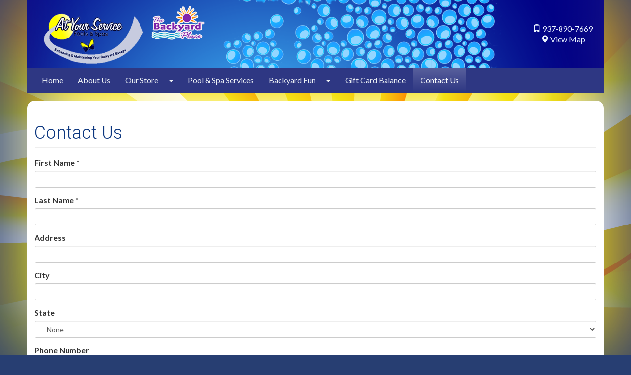

--- FILE ---
content_type: text/html; charset=utf-8
request_url: https://poolstuff.biz/contact-us
body_size: 7727
content:
<!DOCTYPE html>
<html lang="en" dir="ltr">
<head>
  <link rel="profile" href="http://www.w3.org/1999/xhtml/vocab" />
  <meta name="viewport" content="width=device-width, initial-scale=1.0">
  <meta http-equiv="Content-Type" content="text/html; charset=utf-8" />
<script src="https://www.google.com/recaptcha/api.js?hl=en" async="async" defer="defer"></script>
  <title>Contact Us | At Your Service Pools & Spas</title>
  <link type="text/css" rel="stylesheet" href="https://poolstuff.biz/sites/default/files/css/css_lQaZfjVpwP_oGNqdtWCSpJT1EMqXdMiU84ekLLxQnc4.css" media="all" />
<link type="text/css" rel="stylesheet" href="https://poolstuff.biz/sites/default/files/css/css_GXzY-vvh_pX3SZ3keTTaZxmT1RaFRmMynbMc1ZuKojQ.css" media="all" />
<link type="text/css" rel="stylesheet" href="https://poolstuff.biz/sites/default/files/css/css_VpTIDQ9hCQb8r3jm7Kj96e3v0R3DZfG5mdxiicOFecs.css" media="all" />
<link type="text/css" rel="stylesheet" href="https://poolstuff.biz/sites/default/files/css/css_jrqdtNeDE6bm1xAhUoGvZP_T8IUq3X3jTx8KZqOCAzo.css" media="all" />
<style>.linkicon .icon{color:#122caf !important;}
.linkicon .icon{color:#122caf !important;}
.linkicon .icon{background-color:#fcf6f6 !important;}
.linkicon .icon{background-color:#fcf6f6 !important;}
</style>
<link type="text/css" rel="stylesheet" href="https://poolstuff.biz/sites/default/files/css/css_gpM_m9k_2C3C2anSOKBhqd9_9lXNuJ8Vj3lNhBOIr7A.css" media="all" />
<style>.site-navbar.bfw,.site-navbar.bw > div{background-color:rgba(46,55,131,1) !important;}
#navbar-collapse .navbar-nav > li a,#sidebar-second .block-menu-block ul.nav > li a{background-color:rgba(46,55,131,1) !important;}
.footer.bfw,.footer.bw > div{background-color:rgba(46,55,131,1) !important;}
#navbar-collapse .navbar-nav > li a:hover,#sidebar-second .block-menu-block ul.nav > li a:hover,#sidebar-second .block-menu-block ul.nav > li.active-trail.active a.active,#navbar-collapse .navbar-nav > li.active-trail.active > a.separated-link,#navbar-collapse .navbar-nav > li.active-trail.active > a.dropdown-toggle,#navbar-collapse .navbar-nav > li.active-trail.active a.active{color:rgba(250,251,252,1) !important;}
h1,h2,h3,h4,h5,h6{color:#0b367f !important;}
</style>
<link type="text/css" rel="stylesheet" href="https://poolstuff.biz/sites/default/files/css/css_u8ZzHg05Kolks0sYHUBYTFJ7yhjj0ItWCZGkj_KaYQY.css" media="all" />
<style>.page-wrapper h1,.page-wrapper h2,.page-wrapper h3,.page-wrapper h4,.page-wrapper h5,.page-wrapper h6{font-family:'Roboto';font-style:normal;font-weight:300;}
</style>
<link type="text/css" rel="stylesheet" href="https://cdn.jsdelivr.net/npm/bootstrap@3.4.1/dist/css/bootstrap.min.css" media="all" />
<link type="text/css" rel="stylesheet" href="https://cdn.jsdelivr.net/npm/@unicorn-fail/drupal-bootstrap-styles@0.0.2/dist/3.3.1/7.x-3.x/drupal-bootstrap.min.css" media="all" />
<link type="text/css" rel="stylesheet" href="https://poolstuff.biz/sites/default/files/css/css_TTHbuUeKyp2vWphW561gTk0V3XLW2tQaw2pVCvzLEBQ.css" media="all" />
<link type="text/css" rel="stylesheet" href="https://poolstuff.biz/sites/default/files/css/css_pwe6A_F7uOVLecmJb7m2m7ThzkHqV7gXvaFLkiPQ5mw.css" media="all" />
  <!-- HTML5 element support for IE6-8 -->
  <!--[if lt IE 9]>
    <script src="https://cdn.jsdelivr.net/html5shiv/3.7.3/html5shiv-printshiv.min.js"></script>
  <![endif]-->
  <script src="https://poolstuff.biz/sites/default/files/js/js_6UR8aB1w5-y_vdUUdWDWlX2QhWu_qIXlEGEV48YgV-c.js"></script>
<script src="https://poolstuff.biz/sites/default/files/js/js_uN_Mi5V-rA9teZIMTMooXViz4HHS3I0pDrnkXzU80e8.js"></script>
<script src="//ajax.googleapis.com/ajax/libs/webfont/1.5.10/webfont.js"></script>
<script src="https://poolstuff.biz/sites/default/files/js/js_onbE0n0cQY6KTDQtHO_E27UBymFC-RuqypZZ6Zxez-o.js"></script>
<script src="https://cdn.jsdelivr.net/npm/bootstrap@3.4.1/dist/js/bootstrap.min.js"></script>
<script src="https://poolstuff.biz/sites/default/files/js/js_gHk2gWJ_Qw_jU2qRiUmSl7d8oly1Cx7lQFrqcp3RXcI.js"></script>
<script src="https://poolstuff.biz/sites/default/files/js/js_qd8VVU5LoGBX2awqKHBzPtI1q-SvkuH7EAOc8nFTjpk.js"></script>
<script src="https://poolstuff.biz/sites/default/files/js/js_VY6qJXZOFPcPP39eVh_0nGuML6U1Fp4N_Jl06Y70kcA.js"></script>
<script>jQuery.extend(Drupal.settings, {"basePath":"\/","pathPrefix":"","setHasJsCookie":0,"ajaxPageState":{"theme":"celebration","theme_token":"o1sTNgmRmVOE0vRlvJ130HlmAMgLf_Nt3nix8gw3tUc","js":{"sites\/all\/themes\/bootstrap\/js\/bootstrap.js":1,"sites\/all\/modules\/contrib\/jquery_update\/replace\/jquery\/2.2\/jquery.min.js":1,"misc\/jquery-extend-3.4.0.js":1,"misc\/jquery-html-prefilter-3.5.0-backport.js":1,"misc\/jquery.once.js":1,"misc\/drupal.js":1,"sites\/all\/modules\/contrib\/jquery_update\/js\/jquery_browser.js":1,"sites\/all\/libraries\/blazy\/blazy.min.js":1,"sites\/all\/modules\/contrib\/blazy\/js\/dblazy.min.js":1,"sites\/all\/modules\/contrib\/blazy\/js\/bio.min.js":1,"sites\/all\/modules\/contrib\/blazy\/js\/bio.media.min.js":1,"sites\/all\/modules\/contrib\/blazy\/js\/blazy.load.min.js":1,"\/\/ajax.googleapis.com\/ajax\/libs\/webfont\/1.5.10\/webfont.js":1,"misc\/form-single-submit.js":1,"https:\/\/cdn.jsdelivr.net\/npm\/bootstrap@3.4.1\/dist\/js\/bootstrap.min.js":1,"sites\/all\/modules\/contrib\/entityreference\/js\/entityreference.js":1,"sites\/all\/libraries\/colorbox\/jquery.colorbox-min.js":1,"sites\/all\/modules\/contrib\/colorbox\/js\/colorbox.js":1,"sites\/all\/modules\/contrib\/colorbox\/styles\/default\/colorbox_style.js":1,"sites\/all\/modules\/contrib\/colorbox\/js\/colorbox_load.js":1,"sites\/all\/modules\/contrib\/captcha\/captcha.js":1,"misc\/textarea.js":1,"sites\/all\/modules\/contrib\/webform\/js\/webform.js":1,"sites\/all\/modules\/contrib\/google_webfont_loader_api\/google_webfont_loader_api.js":1,"sites\/all\/themes\/celebration\/js\/script.js":1},"css":{"modules\/system\/system.base.css":1,"sites\/all\/modules\/contrib\/blazy\/css\/blazy.css":1,"sites\/all\/modules\/contrib\/blazy\/css\/components\/blazy.column.css":1,"sites\/all\/modules\/contrib\/blazy\/css\/components\/blazy.filter.css":1,"sites\/all\/modules\/contrib\/blazy\/css\/components\/blazy.grid.css":1,"sites\/all\/modules\/contrib\/blazy\/css\/components\/blazy.ratio.css":1,"sites\/all\/modules\/contrib\/blazy\/css\/components\/blazy.loading.css":1,"sites\/all\/modules\/contrib\/domain\/domain_nav\/domain_nav.css":1,"modules\/field\/theme\/field.css":1,"modules\/node\/node.css":1,"sites\/all\/modules\/contrib\/youtube\/css\/youtube.css":1,"sites\/all\/modules\/contrib\/views\/css\/views.css":1,"sites\/all\/modules\/contrib\/media\/modules\/media_wysiwyg\/css\/media_wysiwyg.base.css":1,"sites\/all\/modules\/contrib\/colorbox\/styles\/default\/colorbox_style.css":1,"sites\/all\/modules\/contrib\/ctools\/css\/ctools.css":1,"0":1,"1":1,"2":1,"3":1,"sites\/all\/modules\/contrib\/linkicon\/css\/linkicon.css":1,"sites\/all\/libraries\/fontello\/iconset1\/css\/fontello.css":1,"sites\/all\/modules\/contrib\/addressfield\/addressfield.css":1,"4":1,"5":1,"6":1,"7":1,"8":1,"sites\/all\/modules\/contrib\/webform\/css\/webform.css":1,"9":1,"https:\/\/cdn.jsdelivr.net\/npm\/bootstrap@3.4.1\/dist\/css\/bootstrap.min.css":1,"https:\/\/cdn.jsdelivr.net\/npm\/@unicorn-fail\/drupal-bootstrap-styles@0.0.2\/dist\/3.3.1\/7.x-3.x\/drupal-bootstrap.min.css":1,"sites\/all\/themes\/celebration\/css\/style.css":1,"sites\/all\/themes\/celebration\/css\/slideshow.css":1,"sites\/all\/themes\/celebration\/css\/fonts\/webfonts.css":1,"sites\/all\/themes\/celebration\/css\/theme.css":1,"sites\/default\/files\/fontyourface\/wysiwyg.css":1,"sites\/default\/files\/fontyourface\/font.css":1}},"colorbox":{"opacity":"0.85","current":"{current} of {total}","previous":"\u00ab Prev","next":"Next \u00bb","close":"Close","maxWidth":"98%","maxHeight":"98%","fixed":true,"mobiledetect":true,"mobiledevicewidth":"480px","file_public_path":"\/sites\/default\/files","specificPagesDefaultValue":"admin*\nimagebrowser*\nimg_assist*\nimce*\nnode\/add\/*\nnode\/*\/edit\nprint\/*\nprintpdf\/*\nsystem\/ajax\nsystem\/ajax\/*"},"better_exposed_filters":{"views":{"sections":{"displays":{"block_6":{"filters":[]},"block_5":{"filters":[]},"block_1":{"filters":[]}}},"sidebar":{"displays":{"block_6":{"filters":[]},"block_3":{"filters":[]},"block_5":{"filters":[]},"block_4":{"filters":[]}}},"location":{"displays":{"block_3":{"filters":[]},"attachment_1":{"filters":[]},"block_1":{"filters":[]},"attachment_2":{"filters":[]},"block_6":{"filters":[]},"attachment_3":{"filters":[]},"block_7":{"filters":[]},"block_8":{"filters":[]},"block_4":{"filters":[]},"block_5":{"filters":[]}}},"social_icons":{"displays":{"block_1":{"filters":[]},"block_2":{"filters":[]}}},"colors":{"displays":{"block_1":{"filters":[]}}},"site_global_css":{"displays":{"block":{"filters":[]}}},"site_background":{"displays":{"block_1":{"filters":[]}}},"logo":{"displays":{"block_5":{"filters":[]},"block_4":{"filters":[]}}},"slideshow":{"displays":{"block_4":{"filters":[]},"block_3":{"filters":[]}}}}},"currentPath":"node\/988","currentPathIsAdmin":false,"urlIsAjaxTrusted":{"\/contact-us":true},"google_webfont_loader_api_setting":{"google":{"families":["Abel:regular:latin","Aclonica:regular:latin","Acme:regular:latin","Actor:regular:latin","Aguafina+Script:regular:latin","Aladin:regular:latin","Alegreya+Sans+SC:300,500,700:latin","Alice:regular:latin","Allan:700:latin","Amaranth:regular:latin","Amiko:600,regular:latin","Archivo:500:latin","Archivo+Black:regular:latin","Arima+Madurai:100,300,500:latin-ext,latin","Arsenal:700:latin","Asap+Condensed:500,600:latin","Atma:300,600:latin","Audiowide:regular:latin","B612:regular:latin","Bangers:regular:latin","Basic:regular:latin","Black+Han+Sans:regular:latin","Black+Ops+One:regular:latin","Bokor:regular:khmer","Bubblegum+Sans:regular:latin","Cantarell:700,regular:latin","Lato:300,700,regular:latin","Raleway:100,300,700:latin","Roboto:100,300,500,700:latin"]}},"blazy":{"loadInvisible":false,"offset":100,"saveViewportOffsetDelay":50,"validateDelay":25},"blazyIo":{"enabled":false,"disconnect":false,"rootMargin":"0px","threshold":[0]},"bootstrap":{"anchorsFix":"0","anchorsSmoothScrolling":"0","formHasError":1,"popoverEnabled":"1","popoverOptions":{"animation":1,"html":0,"placement":"right","selector":"","trigger":"click","triggerAutoclose":1,"title":"","content":"","delay":0,"container":"body"},"tooltipEnabled":"1","tooltipOptions":{"animation":1,"html":0,"placement":"auto left","selector":"","trigger":"hover focus","delay":0,"container":"body"}}});</script>
</head>
<body class="navbar-is-static-top headings-normal text-normal html not-front not-logged-in no-sidebars page-node page-node- page-node-988 node-type-webform domain-116">  <div id="skip-link">
    <a href="#main-content" class="element-invisible element-focusable">Skip to main content</a>
  </div>
    
<div class="page-wrapper">

<header id="navbar" role="banner" class="navbar navbar-static-top navbar-default bw">
  <div class="container">
      <button type="button" class="navbar-toggle" data-toggle="collapse" data-target="#navbar-collapse">
      <span class="sr-only">Toggle navigation</span>
      <span class="icon-bar"></span>
      <span class="icon-bar"></span>
      <span class="icon-bar"></span>
    </button>
      <div class="navbar-header no-slideshow">
              <div class="logo">
            


    


        
          <a href="/" class="lwho"><img class="img-responsive" src="https://poolstuff.biz/sites/default/files/design/116/logo/at_your_service.png" width="348" height="122" alt="" /></a>  








          
  
  
      <div class="view-empty">
      <div class="view view-location view-id-location view-display-id-block_8 view-dom-id-77380874abbfa38072f69f0931e45f8b">
        
  
  
  
  
  
  
  
  
</div>    </div>
  
  
  
  
  
  
  <div class="view view-location view-id-location view-display-id-block_5 view-dom-id-c351ab4acd6c6eee8003b9011edd1a5c">        
  
  
      <div class="view-content">
          
          <span class="glyphicon glyphicon-phone" aria-hidden="true"></span> <a href="tel:%E2%80%8B937-890-7669">​937-890-7669</a>    
          <br /><span class="glyphicon glyphicon-map-marker" aria-hidden="true"></span> <a href="https://goo.gl/maps/faL5bickHKQ5MjCT6" target="_blank">View Map</a>      </div>
  
  
  
  
  
  
  </div>        
  
  
  
  
  
  
  
  
  
        </div>
      
      
    </div>
  </div>
</header>


<div class="site-navbar bw">
  <div class="container">
    <div class="navbar-collapse collapse" id="navbar-collapse">
      <nav role="navigation">
                  <ul class="menu nav navbar-nav"><li class="first leaf"><a href="/" title="">Home</a></li>
<li class="leaf"><a href="/about-us">About Us</a></li>
<li class="expanded dropdown"><a href="/our-store" class="separated-link">Our Store</a><a href="/our-store" class="dropdown-toggle" data-toggle="dropdown"><span class="caret"></span></a><ul class="dropdown-menu"><li class="first leaf"><a href="/our-store/store-hours">Store Hours</a></li>
<li class="leaf"><a href="/our-store/pool-spa-chemicals">Pool &amp; Spa Chemicals</a></li>
<li class="leaf"><a href="/our-store/spas">Spas</a></li>
<li class="leaf"><a href="/our-store/maintenance-items">Maintenance Items</a></li>
<li class="leaf"><a href="/our-store/pool-cleaners">Pool Cleaners</a></li>
<li class="leaf"><a href="/our-store/pool-equipment">Pool Equipment</a></li>
<li class="leaf"><a href="/our-store/toys-games">Toys &amp; Games</a></li>
<li class="leaf"><a href="/our-store/above-ground-pools">Above Ground Pools</a></li>
<li class="leaf"><a href="/our-store/inground-pool-safety-cover">Inground Pool Safety Cover</a></li>
<li class="last leaf"><a href="/our-store/product-links">Product Links</a></li>
</ul></li>
<li class="leaf"><a href="/pool-spa-services">Pool &amp; Spa Services</a></li>
<li class="expanded dropdown"><a href="/backyard-fun" class="separated-link">Backyard Fun</a><a href="/backyard-fun" class="dropdown-toggle" data-toggle="dropdown"><span class="caret"></span></a><ul class="dropdown-menu"><li class="first leaf"><a href="/backyard-fun/pool-party-games">Pool Party Games</a></li>
<li class="leaf"><a href="/backyard-fun/pool-party-ideas">Pool Party Ideas</a></li>
<li class="last leaf"><a href="/backyard-fun/grilling-recipes">Grilling Recipes</a></li>
</ul></li>
<li class="leaf"><a href="/gift-card-balance">Gift Card Balance</a></li>
<li class="last leaf active-trail active"><a href="/contact-us" class="active-trail active-trail active">Contact Us</a></li>
</ul>                              </nav>
    </div>
  </div>
</div>




<div id="innerwrapper">


<div class="main-container container mt1x mb1x">

  <header role="banner" id="page-header">
    
      </header> <!-- /#page-header -->

  <div class="row">

    
    <section class="col-sm-12  pt1x pb1x rbtl rbtr rbbl rbbr rbl" id="content-main">
                <a id="main-content"></a>
                    <h1 class="page-header">Contact Us</h1>
            
                                        <div class="region region-content">
    <section id="block-system-main" class="block block-system clearfix">

      
  <form class="webform-client-form webform-client-form-988" action="/contact-us" method="post" id="webform-client-form-988" accept-charset="UTF-8"><div><div class="form-item webform-component webform-component-textfield webform-component--first-name form-group form-item form-item-submitted-first-name form-type-textfield form-group"> <label class="control-label" for="edit-submitted-first-name">First Name <span class="form-required" title="This field is required.">*</span></label>
<input required="required" class="form-control form-text required" type="text" id="edit-submitted-first-name" name="submitted[first_name]" value="" size="60" maxlength="128" /></div><div class="form-item webform-component webform-component-textfield webform-component--last-name form-group form-item form-item-submitted-last-name form-type-textfield form-group"> <label class="control-label" for="edit-submitted-last-name">Last Name <span class="form-required" title="This field is required.">*</span></label>
<input required="required" class="form-control form-text required" type="text" id="edit-submitted-last-name" name="submitted[last_name]" value="" size="60" maxlength="128" /></div><div class="form-item webform-component webform-component-textfield webform-component--address form-group form-item form-item-submitted-address form-type-textfield form-group"> <label class="control-label" for="edit-submitted-address">Address</label>
<input class="form-control form-text" type="text" id="edit-submitted-address" name="submitted[address]" value="" size="60" maxlength="128" /></div><div class="form-item webform-component webform-component-textfield webform-component--city form-group form-item form-item-submitted-city form-type-textfield form-group"> <label class="control-label" for="edit-submitted-city">City</label>
<input class="form-control form-text" type="text" id="edit-submitted-city" name="submitted[city]" value="" size="60" maxlength="128" /></div><div class="form-item webform-component webform-component-select webform-component--state form-group form-item form-item-submitted-state form-type-select form-group"> <label class="control-label" for="edit-submitted-state">State</label>
<select class="form-control form-select" id="edit-submitted-state" name="submitted[state]"><option value="" selected="selected">- None -</option><option value="AL">Alabama</option><option value="AK">Alaska</option><option value="AS">American Samoa</option><option value="AZ">Arizona</option><option value="AR">Arkansas</option><option value="CA">California</option><option value="CO">Colorado</option><option value="CT">Connecticut</option><option value="DE">Delaware</option><option value="DC">District of Columbia</option><option value="FL">Florida</option><option value="GA">Georgia</option><option value="GU">Guam</option><option value="HI">Hawaii</option><option value="ID">Idaho</option><option value="IL">Illinois</option><option value="IN">Indiana</option><option value="IA">Iowa</option><option value="KS">Kansas</option><option value="KY">Kentucky</option><option value="LA">Louisiana</option><option value="ME">Maine</option><option value="MH">Marshall Islands</option><option value="MD">Maryland</option><option value="MA">Massachusetts</option><option value="MI">Michigan</option><option value="MN">Minnesota</option><option value="MS">Mississippi</option><option value="MO">Missouri</option><option value="MT">Montana</option><option value="NE">Nebraska</option><option value="NV">Nevada</option><option value="NH">New Hampshire</option><option value="NJ">New Jersey</option><option value="NM">New Mexico</option><option value="NY">New York</option><option value="NC">North Carolina</option><option value="ND">North Dakota</option><option value="MP">Northern Marianas Islands</option><option value="OH">Ohio</option><option value="OK">Oklahoma</option><option value="OR">Oregon</option><option value="PW">Palau</option><option value="PA">Pennsylvania</option><option value="PR">Puerto Rico</option><option value="RI">Rhode Island</option><option value="SC">South Carolina</option><option value="SD">South Dakota</option><option value="TN">Tennessee</option><option value="TX">Texas</option><option value="UT">Utah</option><option value="VT">Vermont</option><option value="VI">Virgin Islands</option><option value="VA">Virginia</option><option value="WA">Washington</option><option value="WV">West Virginia</option><option value="WI">Wisconsin</option><option value="WY">Wyoming</option></select></div><div class="form-item webform-component webform-component-textfield webform-component--phone-number form-group form-item form-item-submitted-phone-number form-type-textfield form-group"> <label class="control-label" for="edit-submitted-phone-number">Phone Number</label>
<input class="form-control form-text" type="text" id="edit-submitted-phone-number" name="submitted[phone_number]" value="" size="60" maxlength="128" /></div><div class="form-item webform-component webform-component-textfield webform-component--mobile-number form-group form-item form-item-submitted-mobile-number form-type-textfield form-group"> <label class="control-label" for="edit-submitted-mobile-number">Mobile Number</label>
<input class="form-control form-text" type="text" id="edit-submitted-mobile-number" name="submitted[mobile_number]" value="" size="60" maxlength="128" /></div><div class="form-item webform-component webform-component-email webform-component--email form-group form-item form-item-submitted-email form-type-webform-email form-group"> <label class="control-label" for="edit-submitted-email">Email <span class="form-required" title="This field is required.">*</span></label>
<input required="required" class="email form-control form-text form-email required" type="email" id="edit-submitted-email" name="submitted[email]" size="60" /></div><div class="form-item webform-component webform-component-textarea webform-component--questions-comments form-group form-item form-item-submitted-questions-comments form-type-textarea form-group"> <label class="control-label" for="edit-submitted-questions-comments">Questions / Comments <span class="form-required" title="This field is required.">*</span></label>
<div class="form-textarea-wrapper resizable"><textarea required="required" class="form-control form-textarea required" id="edit-submitted-questions-comments" name="submitted[questions_comments]" cols="60" rows="5"></textarea></div></div><input type="hidden" name="details[sid]" />
<input type="hidden" name="details[page_num]" value="1" />
<input type="hidden" name="details[page_count]" value="1" />
<input type="hidden" name="details[finished]" value="0" />
<input type="hidden" name="form_build_id" value="form-u9bO-L1osqS3nIUKOnj2OLGABfwAIwFKeM9ShZZHL0c" />
<input type="hidden" name="form_id" value="webform_client_form_988" />
<fieldset  class="captcha panel panel-default form-wrapper" id="bootstrap-panel">
          <legend class="panel-heading">
      <span class="panel-title fieldset-legend">CAPTCHA</span>
    </legend>
        <div class="panel-body" id="bootstrap-panel-body">
    <div class="help-block">This question is for testing whether or not you are a human visitor and to prevent automated spam submissions.</div>    <input type="hidden" name="captcha_sid" value="1170429" />
<input type="hidden" name="captcha_token" value="7566b8f4a3e216db785402a557834eae" />
<input type="hidden" name="captcha_response" value="Google no captcha" />
<div class="g-recaptcha" data-sitekey="6LfuXmApAAAAAP0pmJ3JPJSZ109CcCVcVXmcpuKM" data-theme="light" data-type="image"></div><input type="hidden" name="captcha_cacheable" value="1" />
  </div>
</fieldset>
<div class="form-actions"><button class="webform-submit button-primary btn btn-primary form-submit" type="submit" name="op" value="Submit">Submit</button>
</div></div></form>
</section>
  </div>
    </section>

    
  </div>
</div>


  <div class="below-content">
      <div class="region region-below-content">
    <section id="block-views-sections-block-1" class="block block-views clearfix">

      
  <div class="view view-sections view-id-sections view-display-id-block_1 view-dom-id-c9bfd70fae4affcadfb3e1350b8003a9">
        
  
  
      <div class="view-content">
        <div>
      </div>
    </div>
  
  
  
  
  
  
</div>
</section>
  </div>
  </div>

  <div class="above-footer">
      <div class="region region-above-footer">
    <section id="block-views-location-block-3" class="block block-views clearfix">

      
  <div class="view view-location view-id-location view-display-id-block_3 view-dom-id-40ea06dd6e3af2c0ea5d25c20288bc8e">
        
  
  
      <div class="view-content">
        <div class="thumbnail map-medium container">
      
          <iframe src="https://www.google.com/maps/embed?pb=!1m18!1m12!1m3!1d3063.2509775665703!2d-84.26903898462136!3d39.84620827943554!2m3!1f0!2f0!3f0!3m2!1i1024!2i768!4f13.1!3m3!1m2!1s0x883f7ff9229aaaab%3A0x9438e05de49d0f06!2s8357%20N%20Main%20St%2C%20Dayton%2C%20OH%2045415!5e0!3m2!1sen!2sus!4v1601480482578!5m2!1sen!2sus" width="600" height="450" frameborder="0" style="border:0;" allowfullscreen="" aria-hidden="false" tabindex="0"></iframe>    </div>
    </div>
  
  
  
  
  
  
</div>
</section>
  </div>
  </div>

</div>

  <footer class="footer bw">
      <div class="container">
      <div class="region region-footer">
    <section id="block-menu-block-2" class="block block-menu-block clearfix">

      
  <div class="menu-block-wrapper menu-block-2 menu-name-main-menu parent-mlid-0 menu-level-1">
  <ul class="menu nav"><li class="first leaf menu-mlid-2787"><a href="/" title="">Home</a></li>
<li class="leaf menu-mlid-2775"><a href="/about-us">About Us</a></li>
<li class="leaf has-children menu-mlid-2776"><a href="/our-store">Our Store</a></li>
<li class="leaf menu-mlid-2788"><a href="/pool-spa-services">Pool &amp; Spa Services</a></li>
<li class="leaf has-children menu-mlid-2790"><a href="/backyard-fun">Backyard Fun</a></li>
<li class="leaf menu-mlid-2794"><a href="/gift-card-balance">Gift Card Balance</a></li>
<li class="last leaf active-trail active menu-mlid-2771 active"><a href="/contact-us" class="active-trail active">Contact Us</a></li>
</ul></div>

</section>
<section id="block-views-social-icons-block-1" class="block block-views clearfix">

      
  <div class="view view-social-icons view-id-social_icons view-display-id-block_1 view-dom-id-8fd997b93279654dbfa131b5cd2c7806">        
  
  
      <div class="view-content">
        <div class="square linkicon--large">
      
  <div>        <div><div  id="linkicon-node-home-page-field-social-icon-link-989" class="item-list item-list--linkicon"><ul  class="linkicon linkicon--inline linkicon--tooltip linkicon--no-text"><li><a href="https://www.facebook.com/AYSPools" class="linkicon__item" data-title="Facebook"><span  class="linkicon__icon icon icon-facebook true"></span><span class="linkicon__text">Facebook</span></a></li></ul></div></div>  </div>  </div>
  <div class="square linkicon--large">
      
  <div>        <div><div  id="linkicon-node-home-page-field-social-icon-link-989" class="item-list item-list--linkicon"><ul  class="linkicon linkicon--inline linkicon--tooltip linkicon--no-text"><li><a href="https://www.instagram.com/yourpoolstore/" class="linkicon__item" data-title="Instagram"><span  class="linkicon__icon icon icon-instagram true"></span><span class="linkicon__text">Instagram</span></a></li></ul></div></div>  </div>  </div>
    </div>
  
  
  
  
  
  
  </div>
</section>
<section id="block-views-location-block-1" class="block block-views clearfix">

      
  <div class="view view-location view-id-location view-display-id-block_1 view-dom-id-165621494dd196d67fb66eadeea0e5d2">
        
  
  
      <div class="view-content">
          
          <div class="street-block"><div class="thoroughfare">8357 N Main Street</div></div>
<div class="addressfield-container-inline locality-block country-US"><span class="locality">Dayton</span>, <span class="state">OH</span> <span class="postal-code">45414</span></div>
<span class="country">United States</span>      </div>
  
  
      <div class="attachment attachment-after">
      <div class="view view-location view-id-location view-display-id-attachment_1">
        
  
  
      <div class="view-content">
        <div>
      
          <div class="field-content"><span class="glyphicon glyphicon-phone" aria-hidden="true"></span> <a href="tel:%E2%80%8B937-890-7669">​937-890-7669</a></div>    
          <div class="field-content"><span class="glyphicon glyphicon-map-marker" aria-hidden="true"></span> <a href="https://goo.gl/maps/faL5bickHKQ5MjCT6" target="_blank">View Map</a></div>    </div>
    </div>
  
  
  
  
  
  
</div>    </div>
  
  
  
  
</div>
</section>
  </div>
    <div class="footer-second">
    <ul class="nav nav-pills nav-justified"><li><a href="/user">Login</a></li><li><a href="/terms-conditions">Terms & Conditions</a></li><li><a href="/sitemap">Sitemap</a></li><li><a href="https://millerdavisagency.com">Powered by Miller Davis</a></li></ul>
    <div class="copyright text-center">Copyright © 2026 At Your Service Pools &amp; Spas</div>
    </div>
  </div>
  </footer>

</div>

  <div class="region region-footer-second">
    <section id="block-views-colors-block-1" class="block block-views clearfix">

      
  <div class="view view-colors view-id-colors view-display-id-block_1 view-dom-id-1d44a0a4a91dae92af0bbffa75aedf63">
        
  
  
      <div class="view-content">
            </div>
  
  
  
  
  
  
</div>
</section>
<section id="block-views-site-global-css-block" class="block block-views clearfix">

      
  <div class="view view-site-global-css view-id-site_global_css view-display-id-block view-dom-id-ba4822c5456223578a63cf23e06c7b73">
        
  
  
      <div class="view-content">
        <div class="views-row views-row-1 views-row-odd views-row-first views-row-last">
      
  <div class="views-field views-field-field-css-code">        <div class="field-content"></div>  </div>  </div>
    </div>
  
  
  
  
  
  
</div>
</section>
<section id="block-views-site-background-block-1" class="block block-views clearfix">

      
  <div class="view view-site-background view-id-site_background view-display-id-block_1 view-dom-id-ffa391284c6b59dd9c3d748259a819e6">
        
  
  
      <div class="view-content">
        <div>
      </div>
    </div>
  
  
  
  
  
  
</div>
</section>
  </div>
  <script src="https://poolstuff.biz/sites/default/files/js/js_MRdvkC2u4oGsp5wVxBG1pGV5NrCPW3mssHxIn6G9tGE.js"></script>
</body>
</html>


--- FILE ---
content_type: text/html; charset=utf-8
request_url: https://www.google.com/recaptcha/api2/anchor?ar=1&k=6LfuXmApAAAAAP0pmJ3JPJSZ109CcCVcVXmcpuKM&co=aHR0cHM6Ly9wb29sc3R1ZmYuYml6OjQ0Mw..&hl=en&type=image&v=PoyoqOPhxBO7pBk68S4YbpHZ&theme=light&size=normal&anchor-ms=20000&execute-ms=30000&cb=x13oj68y0lxi
body_size: 49076
content:
<!DOCTYPE HTML><html dir="ltr" lang="en"><head><meta http-equiv="Content-Type" content="text/html; charset=UTF-8">
<meta http-equiv="X-UA-Compatible" content="IE=edge">
<title>reCAPTCHA</title>
<style type="text/css">
/* cyrillic-ext */
@font-face {
  font-family: 'Roboto';
  font-style: normal;
  font-weight: 400;
  font-stretch: 100%;
  src: url(//fonts.gstatic.com/s/roboto/v48/KFO7CnqEu92Fr1ME7kSn66aGLdTylUAMa3GUBHMdazTgWw.woff2) format('woff2');
  unicode-range: U+0460-052F, U+1C80-1C8A, U+20B4, U+2DE0-2DFF, U+A640-A69F, U+FE2E-FE2F;
}
/* cyrillic */
@font-face {
  font-family: 'Roboto';
  font-style: normal;
  font-weight: 400;
  font-stretch: 100%;
  src: url(//fonts.gstatic.com/s/roboto/v48/KFO7CnqEu92Fr1ME7kSn66aGLdTylUAMa3iUBHMdazTgWw.woff2) format('woff2');
  unicode-range: U+0301, U+0400-045F, U+0490-0491, U+04B0-04B1, U+2116;
}
/* greek-ext */
@font-face {
  font-family: 'Roboto';
  font-style: normal;
  font-weight: 400;
  font-stretch: 100%;
  src: url(//fonts.gstatic.com/s/roboto/v48/KFO7CnqEu92Fr1ME7kSn66aGLdTylUAMa3CUBHMdazTgWw.woff2) format('woff2');
  unicode-range: U+1F00-1FFF;
}
/* greek */
@font-face {
  font-family: 'Roboto';
  font-style: normal;
  font-weight: 400;
  font-stretch: 100%;
  src: url(//fonts.gstatic.com/s/roboto/v48/KFO7CnqEu92Fr1ME7kSn66aGLdTylUAMa3-UBHMdazTgWw.woff2) format('woff2');
  unicode-range: U+0370-0377, U+037A-037F, U+0384-038A, U+038C, U+038E-03A1, U+03A3-03FF;
}
/* math */
@font-face {
  font-family: 'Roboto';
  font-style: normal;
  font-weight: 400;
  font-stretch: 100%;
  src: url(//fonts.gstatic.com/s/roboto/v48/KFO7CnqEu92Fr1ME7kSn66aGLdTylUAMawCUBHMdazTgWw.woff2) format('woff2');
  unicode-range: U+0302-0303, U+0305, U+0307-0308, U+0310, U+0312, U+0315, U+031A, U+0326-0327, U+032C, U+032F-0330, U+0332-0333, U+0338, U+033A, U+0346, U+034D, U+0391-03A1, U+03A3-03A9, U+03B1-03C9, U+03D1, U+03D5-03D6, U+03F0-03F1, U+03F4-03F5, U+2016-2017, U+2034-2038, U+203C, U+2040, U+2043, U+2047, U+2050, U+2057, U+205F, U+2070-2071, U+2074-208E, U+2090-209C, U+20D0-20DC, U+20E1, U+20E5-20EF, U+2100-2112, U+2114-2115, U+2117-2121, U+2123-214F, U+2190, U+2192, U+2194-21AE, U+21B0-21E5, U+21F1-21F2, U+21F4-2211, U+2213-2214, U+2216-22FF, U+2308-230B, U+2310, U+2319, U+231C-2321, U+2336-237A, U+237C, U+2395, U+239B-23B7, U+23D0, U+23DC-23E1, U+2474-2475, U+25AF, U+25B3, U+25B7, U+25BD, U+25C1, U+25CA, U+25CC, U+25FB, U+266D-266F, U+27C0-27FF, U+2900-2AFF, U+2B0E-2B11, U+2B30-2B4C, U+2BFE, U+3030, U+FF5B, U+FF5D, U+1D400-1D7FF, U+1EE00-1EEFF;
}
/* symbols */
@font-face {
  font-family: 'Roboto';
  font-style: normal;
  font-weight: 400;
  font-stretch: 100%;
  src: url(//fonts.gstatic.com/s/roboto/v48/KFO7CnqEu92Fr1ME7kSn66aGLdTylUAMaxKUBHMdazTgWw.woff2) format('woff2');
  unicode-range: U+0001-000C, U+000E-001F, U+007F-009F, U+20DD-20E0, U+20E2-20E4, U+2150-218F, U+2190, U+2192, U+2194-2199, U+21AF, U+21E6-21F0, U+21F3, U+2218-2219, U+2299, U+22C4-22C6, U+2300-243F, U+2440-244A, U+2460-24FF, U+25A0-27BF, U+2800-28FF, U+2921-2922, U+2981, U+29BF, U+29EB, U+2B00-2BFF, U+4DC0-4DFF, U+FFF9-FFFB, U+10140-1018E, U+10190-1019C, U+101A0, U+101D0-101FD, U+102E0-102FB, U+10E60-10E7E, U+1D2C0-1D2D3, U+1D2E0-1D37F, U+1F000-1F0FF, U+1F100-1F1AD, U+1F1E6-1F1FF, U+1F30D-1F30F, U+1F315, U+1F31C, U+1F31E, U+1F320-1F32C, U+1F336, U+1F378, U+1F37D, U+1F382, U+1F393-1F39F, U+1F3A7-1F3A8, U+1F3AC-1F3AF, U+1F3C2, U+1F3C4-1F3C6, U+1F3CA-1F3CE, U+1F3D4-1F3E0, U+1F3ED, U+1F3F1-1F3F3, U+1F3F5-1F3F7, U+1F408, U+1F415, U+1F41F, U+1F426, U+1F43F, U+1F441-1F442, U+1F444, U+1F446-1F449, U+1F44C-1F44E, U+1F453, U+1F46A, U+1F47D, U+1F4A3, U+1F4B0, U+1F4B3, U+1F4B9, U+1F4BB, U+1F4BF, U+1F4C8-1F4CB, U+1F4D6, U+1F4DA, U+1F4DF, U+1F4E3-1F4E6, U+1F4EA-1F4ED, U+1F4F7, U+1F4F9-1F4FB, U+1F4FD-1F4FE, U+1F503, U+1F507-1F50B, U+1F50D, U+1F512-1F513, U+1F53E-1F54A, U+1F54F-1F5FA, U+1F610, U+1F650-1F67F, U+1F687, U+1F68D, U+1F691, U+1F694, U+1F698, U+1F6AD, U+1F6B2, U+1F6B9-1F6BA, U+1F6BC, U+1F6C6-1F6CF, U+1F6D3-1F6D7, U+1F6E0-1F6EA, U+1F6F0-1F6F3, U+1F6F7-1F6FC, U+1F700-1F7FF, U+1F800-1F80B, U+1F810-1F847, U+1F850-1F859, U+1F860-1F887, U+1F890-1F8AD, U+1F8B0-1F8BB, U+1F8C0-1F8C1, U+1F900-1F90B, U+1F93B, U+1F946, U+1F984, U+1F996, U+1F9E9, U+1FA00-1FA6F, U+1FA70-1FA7C, U+1FA80-1FA89, U+1FA8F-1FAC6, U+1FACE-1FADC, U+1FADF-1FAE9, U+1FAF0-1FAF8, U+1FB00-1FBFF;
}
/* vietnamese */
@font-face {
  font-family: 'Roboto';
  font-style: normal;
  font-weight: 400;
  font-stretch: 100%;
  src: url(//fonts.gstatic.com/s/roboto/v48/KFO7CnqEu92Fr1ME7kSn66aGLdTylUAMa3OUBHMdazTgWw.woff2) format('woff2');
  unicode-range: U+0102-0103, U+0110-0111, U+0128-0129, U+0168-0169, U+01A0-01A1, U+01AF-01B0, U+0300-0301, U+0303-0304, U+0308-0309, U+0323, U+0329, U+1EA0-1EF9, U+20AB;
}
/* latin-ext */
@font-face {
  font-family: 'Roboto';
  font-style: normal;
  font-weight: 400;
  font-stretch: 100%;
  src: url(//fonts.gstatic.com/s/roboto/v48/KFO7CnqEu92Fr1ME7kSn66aGLdTylUAMa3KUBHMdazTgWw.woff2) format('woff2');
  unicode-range: U+0100-02BA, U+02BD-02C5, U+02C7-02CC, U+02CE-02D7, U+02DD-02FF, U+0304, U+0308, U+0329, U+1D00-1DBF, U+1E00-1E9F, U+1EF2-1EFF, U+2020, U+20A0-20AB, U+20AD-20C0, U+2113, U+2C60-2C7F, U+A720-A7FF;
}
/* latin */
@font-face {
  font-family: 'Roboto';
  font-style: normal;
  font-weight: 400;
  font-stretch: 100%;
  src: url(//fonts.gstatic.com/s/roboto/v48/KFO7CnqEu92Fr1ME7kSn66aGLdTylUAMa3yUBHMdazQ.woff2) format('woff2');
  unicode-range: U+0000-00FF, U+0131, U+0152-0153, U+02BB-02BC, U+02C6, U+02DA, U+02DC, U+0304, U+0308, U+0329, U+2000-206F, U+20AC, U+2122, U+2191, U+2193, U+2212, U+2215, U+FEFF, U+FFFD;
}
/* cyrillic-ext */
@font-face {
  font-family: 'Roboto';
  font-style: normal;
  font-weight: 500;
  font-stretch: 100%;
  src: url(//fonts.gstatic.com/s/roboto/v48/KFO7CnqEu92Fr1ME7kSn66aGLdTylUAMa3GUBHMdazTgWw.woff2) format('woff2');
  unicode-range: U+0460-052F, U+1C80-1C8A, U+20B4, U+2DE0-2DFF, U+A640-A69F, U+FE2E-FE2F;
}
/* cyrillic */
@font-face {
  font-family: 'Roboto';
  font-style: normal;
  font-weight: 500;
  font-stretch: 100%;
  src: url(//fonts.gstatic.com/s/roboto/v48/KFO7CnqEu92Fr1ME7kSn66aGLdTylUAMa3iUBHMdazTgWw.woff2) format('woff2');
  unicode-range: U+0301, U+0400-045F, U+0490-0491, U+04B0-04B1, U+2116;
}
/* greek-ext */
@font-face {
  font-family: 'Roboto';
  font-style: normal;
  font-weight: 500;
  font-stretch: 100%;
  src: url(//fonts.gstatic.com/s/roboto/v48/KFO7CnqEu92Fr1ME7kSn66aGLdTylUAMa3CUBHMdazTgWw.woff2) format('woff2');
  unicode-range: U+1F00-1FFF;
}
/* greek */
@font-face {
  font-family: 'Roboto';
  font-style: normal;
  font-weight: 500;
  font-stretch: 100%;
  src: url(//fonts.gstatic.com/s/roboto/v48/KFO7CnqEu92Fr1ME7kSn66aGLdTylUAMa3-UBHMdazTgWw.woff2) format('woff2');
  unicode-range: U+0370-0377, U+037A-037F, U+0384-038A, U+038C, U+038E-03A1, U+03A3-03FF;
}
/* math */
@font-face {
  font-family: 'Roboto';
  font-style: normal;
  font-weight: 500;
  font-stretch: 100%;
  src: url(//fonts.gstatic.com/s/roboto/v48/KFO7CnqEu92Fr1ME7kSn66aGLdTylUAMawCUBHMdazTgWw.woff2) format('woff2');
  unicode-range: U+0302-0303, U+0305, U+0307-0308, U+0310, U+0312, U+0315, U+031A, U+0326-0327, U+032C, U+032F-0330, U+0332-0333, U+0338, U+033A, U+0346, U+034D, U+0391-03A1, U+03A3-03A9, U+03B1-03C9, U+03D1, U+03D5-03D6, U+03F0-03F1, U+03F4-03F5, U+2016-2017, U+2034-2038, U+203C, U+2040, U+2043, U+2047, U+2050, U+2057, U+205F, U+2070-2071, U+2074-208E, U+2090-209C, U+20D0-20DC, U+20E1, U+20E5-20EF, U+2100-2112, U+2114-2115, U+2117-2121, U+2123-214F, U+2190, U+2192, U+2194-21AE, U+21B0-21E5, U+21F1-21F2, U+21F4-2211, U+2213-2214, U+2216-22FF, U+2308-230B, U+2310, U+2319, U+231C-2321, U+2336-237A, U+237C, U+2395, U+239B-23B7, U+23D0, U+23DC-23E1, U+2474-2475, U+25AF, U+25B3, U+25B7, U+25BD, U+25C1, U+25CA, U+25CC, U+25FB, U+266D-266F, U+27C0-27FF, U+2900-2AFF, U+2B0E-2B11, U+2B30-2B4C, U+2BFE, U+3030, U+FF5B, U+FF5D, U+1D400-1D7FF, U+1EE00-1EEFF;
}
/* symbols */
@font-face {
  font-family: 'Roboto';
  font-style: normal;
  font-weight: 500;
  font-stretch: 100%;
  src: url(//fonts.gstatic.com/s/roboto/v48/KFO7CnqEu92Fr1ME7kSn66aGLdTylUAMaxKUBHMdazTgWw.woff2) format('woff2');
  unicode-range: U+0001-000C, U+000E-001F, U+007F-009F, U+20DD-20E0, U+20E2-20E4, U+2150-218F, U+2190, U+2192, U+2194-2199, U+21AF, U+21E6-21F0, U+21F3, U+2218-2219, U+2299, U+22C4-22C6, U+2300-243F, U+2440-244A, U+2460-24FF, U+25A0-27BF, U+2800-28FF, U+2921-2922, U+2981, U+29BF, U+29EB, U+2B00-2BFF, U+4DC0-4DFF, U+FFF9-FFFB, U+10140-1018E, U+10190-1019C, U+101A0, U+101D0-101FD, U+102E0-102FB, U+10E60-10E7E, U+1D2C0-1D2D3, U+1D2E0-1D37F, U+1F000-1F0FF, U+1F100-1F1AD, U+1F1E6-1F1FF, U+1F30D-1F30F, U+1F315, U+1F31C, U+1F31E, U+1F320-1F32C, U+1F336, U+1F378, U+1F37D, U+1F382, U+1F393-1F39F, U+1F3A7-1F3A8, U+1F3AC-1F3AF, U+1F3C2, U+1F3C4-1F3C6, U+1F3CA-1F3CE, U+1F3D4-1F3E0, U+1F3ED, U+1F3F1-1F3F3, U+1F3F5-1F3F7, U+1F408, U+1F415, U+1F41F, U+1F426, U+1F43F, U+1F441-1F442, U+1F444, U+1F446-1F449, U+1F44C-1F44E, U+1F453, U+1F46A, U+1F47D, U+1F4A3, U+1F4B0, U+1F4B3, U+1F4B9, U+1F4BB, U+1F4BF, U+1F4C8-1F4CB, U+1F4D6, U+1F4DA, U+1F4DF, U+1F4E3-1F4E6, U+1F4EA-1F4ED, U+1F4F7, U+1F4F9-1F4FB, U+1F4FD-1F4FE, U+1F503, U+1F507-1F50B, U+1F50D, U+1F512-1F513, U+1F53E-1F54A, U+1F54F-1F5FA, U+1F610, U+1F650-1F67F, U+1F687, U+1F68D, U+1F691, U+1F694, U+1F698, U+1F6AD, U+1F6B2, U+1F6B9-1F6BA, U+1F6BC, U+1F6C6-1F6CF, U+1F6D3-1F6D7, U+1F6E0-1F6EA, U+1F6F0-1F6F3, U+1F6F7-1F6FC, U+1F700-1F7FF, U+1F800-1F80B, U+1F810-1F847, U+1F850-1F859, U+1F860-1F887, U+1F890-1F8AD, U+1F8B0-1F8BB, U+1F8C0-1F8C1, U+1F900-1F90B, U+1F93B, U+1F946, U+1F984, U+1F996, U+1F9E9, U+1FA00-1FA6F, U+1FA70-1FA7C, U+1FA80-1FA89, U+1FA8F-1FAC6, U+1FACE-1FADC, U+1FADF-1FAE9, U+1FAF0-1FAF8, U+1FB00-1FBFF;
}
/* vietnamese */
@font-face {
  font-family: 'Roboto';
  font-style: normal;
  font-weight: 500;
  font-stretch: 100%;
  src: url(//fonts.gstatic.com/s/roboto/v48/KFO7CnqEu92Fr1ME7kSn66aGLdTylUAMa3OUBHMdazTgWw.woff2) format('woff2');
  unicode-range: U+0102-0103, U+0110-0111, U+0128-0129, U+0168-0169, U+01A0-01A1, U+01AF-01B0, U+0300-0301, U+0303-0304, U+0308-0309, U+0323, U+0329, U+1EA0-1EF9, U+20AB;
}
/* latin-ext */
@font-face {
  font-family: 'Roboto';
  font-style: normal;
  font-weight: 500;
  font-stretch: 100%;
  src: url(//fonts.gstatic.com/s/roboto/v48/KFO7CnqEu92Fr1ME7kSn66aGLdTylUAMa3KUBHMdazTgWw.woff2) format('woff2');
  unicode-range: U+0100-02BA, U+02BD-02C5, U+02C7-02CC, U+02CE-02D7, U+02DD-02FF, U+0304, U+0308, U+0329, U+1D00-1DBF, U+1E00-1E9F, U+1EF2-1EFF, U+2020, U+20A0-20AB, U+20AD-20C0, U+2113, U+2C60-2C7F, U+A720-A7FF;
}
/* latin */
@font-face {
  font-family: 'Roboto';
  font-style: normal;
  font-weight: 500;
  font-stretch: 100%;
  src: url(//fonts.gstatic.com/s/roboto/v48/KFO7CnqEu92Fr1ME7kSn66aGLdTylUAMa3yUBHMdazQ.woff2) format('woff2');
  unicode-range: U+0000-00FF, U+0131, U+0152-0153, U+02BB-02BC, U+02C6, U+02DA, U+02DC, U+0304, U+0308, U+0329, U+2000-206F, U+20AC, U+2122, U+2191, U+2193, U+2212, U+2215, U+FEFF, U+FFFD;
}
/* cyrillic-ext */
@font-face {
  font-family: 'Roboto';
  font-style: normal;
  font-weight: 900;
  font-stretch: 100%;
  src: url(//fonts.gstatic.com/s/roboto/v48/KFO7CnqEu92Fr1ME7kSn66aGLdTylUAMa3GUBHMdazTgWw.woff2) format('woff2');
  unicode-range: U+0460-052F, U+1C80-1C8A, U+20B4, U+2DE0-2DFF, U+A640-A69F, U+FE2E-FE2F;
}
/* cyrillic */
@font-face {
  font-family: 'Roboto';
  font-style: normal;
  font-weight: 900;
  font-stretch: 100%;
  src: url(//fonts.gstatic.com/s/roboto/v48/KFO7CnqEu92Fr1ME7kSn66aGLdTylUAMa3iUBHMdazTgWw.woff2) format('woff2');
  unicode-range: U+0301, U+0400-045F, U+0490-0491, U+04B0-04B1, U+2116;
}
/* greek-ext */
@font-face {
  font-family: 'Roboto';
  font-style: normal;
  font-weight: 900;
  font-stretch: 100%;
  src: url(//fonts.gstatic.com/s/roboto/v48/KFO7CnqEu92Fr1ME7kSn66aGLdTylUAMa3CUBHMdazTgWw.woff2) format('woff2');
  unicode-range: U+1F00-1FFF;
}
/* greek */
@font-face {
  font-family: 'Roboto';
  font-style: normal;
  font-weight: 900;
  font-stretch: 100%;
  src: url(//fonts.gstatic.com/s/roboto/v48/KFO7CnqEu92Fr1ME7kSn66aGLdTylUAMa3-UBHMdazTgWw.woff2) format('woff2');
  unicode-range: U+0370-0377, U+037A-037F, U+0384-038A, U+038C, U+038E-03A1, U+03A3-03FF;
}
/* math */
@font-face {
  font-family: 'Roboto';
  font-style: normal;
  font-weight: 900;
  font-stretch: 100%;
  src: url(//fonts.gstatic.com/s/roboto/v48/KFO7CnqEu92Fr1ME7kSn66aGLdTylUAMawCUBHMdazTgWw.woff2) format('woff2');
  unicode-range: U+0302-0303, U+0305, U+0307-0308, U+0310, U+0312, U+0315, U+031A, U+0326-0327, U+032C, U+032F-0330, U+0332-0333, U+0338, U+033A, U+0346, U+034D, U+0391-03A1, U+03A3-03A9, U+03B1-03C9, U+03D1, U+03D5-03D6, U+03F0-03F1, U+03F4-03F5, U+2016-2017, U+2034-2038, U+203C, U+2040, U+2043, U+2047, U+2050, U+2057, U+205F, U+2070-2071, U+2074-208E, U+2090-209C, U+20D0-20DC, U+20E1, U+20E5-20EF, U+2100-2112, U+2114-2115, U+2117-2121, U+2123-214F, U+2190, U+2192, U+2194-21AE, U+21B0-21E5, U+21F1-21F2, U+21F4-2211, U+2213-2214, U+2216-22FF, U+2308-230B, U+2310, U+2319, U+231C-2321, U+2336-237A, U+237C, U+2395, U+239B-23B7, U+23D0, U+23DC-23E1, U+2474-2475, U+25AF, U+25B3, U+25B7, U+25BD, U+25C1, U+25CA, U+25CC, U+25FB, U+266D-266F, U+27C0-27FF, U+2900-2AFF, U+2B0E-2B11, U+2B30-2B4C, U+2BFE, U+3030, U+FF5B, U+FF5D, U+1D400-1D7FF, U+1EE00-1EEFF;
}
/* symbols */
@font-face {
  font-family: 'Roboto';
  font-style: normal;
  font-weight: 900;
  font-stretch: 100%;
  src: url(//fonts.gstatic.com/s/roboto/v48/KFO7CnqEu92Fr1ME7kSn66aGLdTylUAMaxKUBHMdazTgWw.woff2) format('woff2');
  unicode-range: U+0001-000C, U+000E-001F, U+007F-009F, U+20DD-20E0, U+20E2-20E4, U+2150-218F, U+2190, U+2192, U+2194-2199, U+21AF, U+21E6-21F0, U+21F3, U+2218-2219, U+2299, U+22C4-22C6, U+2300-243F, U+2440-244A, U+2460-24FF, U+25A0-27BF, U+2800-28FF, U+2921-2922, U+2981, U+29BF, U+29EB, U+2B00-2BFF, U+4DC0-4DFF, U+FFF9-FFFB, U+10140-1018E, U+10190-1019C, U+101A0, U+101D0-101FD, U+102E0-102FB, U+10E60-10E7E, U+1D2C0-1D2D3, U+1D2E0-1D37F, U+1F000-1F0FF, U+1F100-1F1AD, U+1F1E6-1F1FF, U+1F30D-1F30F, U+1F315, U+1F31C, U+1F31E, U+1F320-1F32C, U+1F336, U+1F378, U+1F37D, U+1F382, U+1F393-1F39F, U+1F3A7-1F3A8, U+1F3AC-1F3AF, U+1F3C2, U+1F3C4-1F3C6, U+1F3CA-1F3CE, U+1F3D4-1F3E0, U+1F3ED, U+1F3F1-1F3F3, U+1F3F5-1F3F7, U+1F408, U+1F415, U+1F41F, U+1F426, U+1F43F, U+1F441-1F442, U+1F444, U+1F446-1F449, U+1F44C-1F44E, U+1F453, U+1F46A, U+1F47D, U+1F4A3, U+1F4B0, U+1F4B3, U+1F4B9, U+1F4BB, U+1F4BF, U+1F4C8-1F4CB, U+1F4D6, U+1F4DA, U+1F4DF, U+1F4E3-1F4E6, U+1F4EA-1F4ED, U+1F4F7, U+1F4F9-1F4FB, U+1F4FD-1F4FE, U+1F503, U+1F507-1F50B, U+1F50D, U+1F512-1F513, U+1F53E-1F54A, U+1F54F-1F5FA, U+1F610, U+1F650-1F67F, U+1F687, U+1F68D, U+1F691, U+1F694, U+1F698, U+1F6AD, U+1F6B2, U+1F6B9-1F6BA, U+1F6BC, U+1F6C6-1F6CF, U+1F6D3-1F6D7, U+1F6E0-1F6EA, U+1F6F0-1F6F3, U+1F6F7-1F6FC, U+1F700-1F7FF, U+1F800-1F80B, U+1F810-1F847, U+1F850-1F859, U+1F860-1F887, U+1F890-1F8AD, U+1F8B0-1F8BB, U+1F8C0-1F8C1, U+1F900-1F90B, U+1F93B, U+1F946, U+1F984, U+1F996, U+1F9E9, U+1FA00-1FA6F, U+1FA70-1FA7C, U+1FA80-1FA89, U+1FA8F-1FAC6, U+1FACE-1FADC, U+1FADF-1FAE9, U+1FAF0-1FAF8, U+1FB00-1FBFF;
}
/* vietnamese */
@font-face {
  font-family: 'Roboto';
  font-style: normal;
  font-weight: 900;
  font-stretch: 100%;
  src: url(//fonts.gstatic.com/s/roboto/v48/KFO7CnqEu92Fr1ME7kSn66aGLdTylUAMa3OUBHMdazTgWw.woff2) format('woff2');
  unicode-range: U+0102-0103, U+0110-0111, U+0128-0129, U+0168-0169, U+01A0-01A1, U+01AF-01B0, U+0300-0301, U+0303-0304, U+0308-0309, U+0323, U+0329, U+1EA0-1EF9, U+20AB;
}
/* latin-ext */
@font-face {
  font-family: 'Roboto';
  font-style: normal;
  font-weight: 900;
  font-stretch: 100%;
  src: url(//fonts.gstatic.com/s/roboto/v48/KFO7CnqEu92Fr1ME7kSn66aGLdTylUAMa3KUBHMdazTgWw.woff2) format('woff2');
  unicode-range: U+0100-02BA, U+02BD-02C5, U+02C7-02CC, U+02CE-02D7, U+02DD-02FF, U+0304, U+0308, U+0329, U+1D00-1DBF, U+1E00-1E9F, U+1EF2-1EFF, U+2020, U+20A0-20AB, U+20AD-20C0, U+2113, U+2C60-2C7F, U+A720-A7FF;
}
/* latin */
@font-face {
  font-family: 'Roboto';
  font-style: normal;
  font-weight: 900;
  font-stretch: 100%;
  src: url(//fonts.gstatic.com/s/roboto/v48/KFO7CnqEu92Fr1ME7kSn66aGLdTylUAMa3yUBHMdazQ.woff2) format('woff2');
  unicode-range: U+0000-00FF, U+0131, U+0152-0153, U+02BB-02BC, U+02C6, U+02DA, U+02DC, U+0304, U+0308, U+0329, U+2000-206F, U+20AC, U+2122, U+2191, U+2193, U+2212, U+2215, U+FEFF, U+FFFD;
}

</style>
<link rel="stylesheet" type="text/css" href="https://www.gstatic.com/recaptcha/releases/PoyoqOPhxBO7pBk68S4YbpHZ/styles__ltr.css">
<script nonce="D7n1wANl8xdDHIEuT2ylgw" type="text/javascript">window['__recaptcha_api'] = 'https://www.google.com/recaptcha/api2/';</script>
<script type="text/javascript" src="https://www.gstatic.com/recaptcha/releases/PoyoqOPhxBO7pBk68S4YbpHZ/recaptcha__en.js" nonce="D7n1wANl8xdDHIEuT2ylgw">
      
    </script></head>
<body><div id="rc-anchor-alert" class="rc-anchor-alert"></div>
<input type="hidden" id="recaptcha-token" value="[base64]">
<script type="text/javascript" nonce="D7n1wANl8xdDHIEuT2ylgw">
      recaptcha.anchor.Main.init("[\x22ainput\x22,[\x22bgdata\x22,\x22\x22,\[base64]/[base64]/UltIKytdPWE6KGE8MjA0OD9SW0grK109YT4+NnwxOTI6KChhJjY0NTEyKT09NTUyOTYmJnErMTxoLmxlbmd0aCYmKGguY2hhckNvZGVBdChxKzEpJjY0NTEyKT09NTYzMjA/[base64]/MjU1OlI/[base64]/[base64]/[base64]/[base64]/[base64]/[base64]/[base64]/[base64]/[base64]/[base64]\x22,\[base64]\\u003d\\u003d\x22,\x22wqvDrMKYwpPDnsKDbykrwoB/P8OhwoPDjsKaHMKUHsKGw5tfw5lFwqPDqkXCr8K5OX4WfFPDuWvColQ+Z3ZHRnfDtBTDv1zDnsOLRgY+YMKZwqfDgnvDiBHDqsKqwq7Cs8O9wqhXw59JO2rDtFLCmyDDsTbDsxnCi8OXOMKiWcKyw5zDtGkWXGDCqcOkwq5uw6tjVSfCvyUVHQZBw4F/FyVVw4ouw4bDtMOJwodvcsKVwqthHVxfSG7DrMKMPMOfRMOtYCV3wqBiA8KNTkdpwrgYw7MPw7TDr8OQwo0yYDzDpMKQw4TDrylAH2BcccKFGmfDoMKMwo5nYsKGXEEJGsOfUsOewo0DKHw5ccOsXnzDjhTCmMKKw7PCl8OndMOvwogQw7fDscKFBC/[base64]/ClDVLwqYqwpXCk1jDkT1Uw6RKwpTCiVDCkcKhV8KKwoPCmDRAwrvDoE5uXsKZbE4Gw6NIw5Qtw6RBwr9WQcOxKMO0RMOWbcOTMMOAw6XDvE3CoFjCr8KXwpnDqcKoS3rDhDY4wonCjMOkwrfCl8KLNBF2wo5kwp7DvzooAcOfw4jChBELwpx1w7kqRcOqwp/DsmgddFVPA8K8PcOowo0SAsO0YmbDksKEMMORD8OHwowMUsOoXMK9w5pHdBzCvSnDvA14w4VcWUrDr8KDecKAwooGUcKAWsKwDEbCucOwcMKXw7PCuMKzJk9AwoFJwqfDjENUwrzDnjZNwp/CpMKQHXFjCSMIdMO1DGvCuQ55UjdkBzTDtgHCq8OnJkU5w45TGMORLcKdX8O3woJJwoXDulFhBBrCtBpbTTVEw5ZLYwnCksO1IEHConNHwrYbMyAqw6fDpcOCw6fCqMOew51Mw7zCjghgwqHDj8O2w5zCvsOBSQNzBMOgfRvCgcKdRMODLifCoi4uw6/Cn8Oqw57Dh8K6w4IVcsO6CCHDqsOVw6E1w6XDhinDqsOPYcOTP8ONbsK2QUtbw7hWC8OMF3HDmsOKVCLCvl/Dvy4/Y8O0w6gCwpB5wp9Yw7Jiwpdiw79eMFwGwrpLw6B0f1DDuMKnHcKWecKgBcKVQMO5Zj/[base64]/AA1Mwp/DoVfDlMOJDMOAw4ctw6hnKMOORsO2w7kWw6oSZTfCuwNuw4PCuhAIwqRWGWXCo8Klw5DCjGvCngw6S8OIaw7CnMKRwoXCpMOwwqnCvl4kJMKUwp0RRhTCpcO4wq4xYD0Hw77CvcK4CMODwphSQQfCtMK0wqMjw6lNZcK6w7HDisOywpHCssOtSmzDuTxbRU/Duw9kfwIrS8Kaw4ANW8KCccKbV8OMw40tSMKYwq9pOsKjXsKqcXQJw6HCjcKzRcOVXg8vGMOOI8OkwpzChRUvYDNBw7x0wqLCicKdw6cEEMOZBMO6w79rw6jCpsOkwq9IdMO7VcOpOl/CvMKAw7MCwqBVDkQiSMKywrgUwoEbwoU3KsKKwpcLw65OF8OkfMOMw4sBw6PCo1PCl8OIw6DDtsOyTw07f8KucmzCssOpwrswwrHDl8OlCsK4wqDCuMOjw7c+YMKpw6t/ZRPCj2o1I8K1wpTDuMKww49qRHvDqnjDssOtBQ3DmhZyGcKAJjrCnMOSa8OvQsO+w7NCYsOqwoDDv8KNwq/DtDEcNS/Ds1gnw5JqwocifsKZw6DCi8K0w6xjw5PDoCJew6HCk8O5w6nDv0xUw5dHwr8PRsKtw5HDp33CrFnCm8KcRMKyw57CsMKqAMO3w7DCmsOQwq9hw50UVRHDucKDIXtpwqjCmsKUwqXDssK9w5pPwpXDucKFwpknwr/CpsKww6fCs8O2exAFSgvDvMK8HMONdS/[base64]/Do8KpwobDg8OXw5RHwrLCu19IAcOow5V/[base64]/CrH/Dh0AtwqTCkh9CwpvDvcKcV2IYL8OIfBROR3nDnMKiWcKqwq7DgsOlWHgRwqFfLMKgVsOoCMOvQ8OONcOWwq7DmMOFCj3Crjg7w57ClcKPbcKhw6pvw4PDhMObGz50ZsOMw5rCk8O/[base64]/DvXvCnMOQdMKywohkYxc1HWbCiG8HXiDDmlrCk18uwr0yw6rCqQMwQsOSG8OsecKawpXDjUhQSkbCgMOJwpAsw7UZw5PCpcKkwrdyUm4QJMKYasKow6dQw4tHwq8ResKrwqVRw4ZcwphUw5bDp8OleMOSYCM1w4TCi8KNRMOKJU/DtMOAw5nCscOrwolsVMOEwqTCin3ChsOrw4LDlMOrHMOPwpnCtsK7D8KqwrHDnMOiccOFwoRRE8KywrfClMOresOsNsO7GSvCuFA4w6tYw6DCh8KGOcKNw4nDkEocw6fCj8K/wrkQVgvCpMKJasKmwrLDu1XCjxViwpN3woZdw5pfD0bCkUUyw4XCnMKxQMOBAGrChMOzw7gdw5LDiRJpwol/MgbCsUjCjhtNw5w9wrZ8wptSbjjDisKcw6EhExp+CQkFSnM2NcOkeF8Vw51/wqjCgsONw4U/B21swr4fHCxkw4nDhMOoIW/[base64]/Fm/CscOpwp7DusO4w6zCr8ODw685w63CsMKmZ8OBSsOaEi3DllDCicK9HSTCmcOGw5LCs8OPG0EzK2UMw58TwrtGwpcWwoNeUEPCkE3DizzChmszfsO9KQw/wqQAwpvDkxLCqcObwq5kV8KmTiHDrTTCmMKAU3PCg3vDqyYzRMOiaX88ZXfDl8Odw6QtwqwsZ8Kuw5zClm/Di8Oaw5sfwrzCjHbDtjsWQDjCtFkwaMKDKsOlB8OUKsK3IsKGcznDn8K2PsKrw73DrMKwe8Klw7lWW0PCrXLDniDCv8OEw7NRFU/CgwfCnVZtwol6w7ZZw69ubmVJwoEzKMO2w4xdwq5rBF/Ci8OEw77DhMO4wpIsTirDozowNcOgFcO3w7gHworCmMKGaMO9w63Ctn7DlQbCsUPDoEnDtcK8FFLDqy9DJlfCs8OvwpjDncK1w7/CvcOHwqLDvEFHegBcwpLDvTlNUXg+AEcpcMO9woDCqQUmwpvDhSlpwpJVZMK/GMOpwoXCiMO3HCnDscK6A35Gwo7Di8OrRC1fw6N4bMOTwp/Dr8K0wptxw7Umw6PCkcKkR8OIB3pFAMOIw6JUwqXDs8K8EcOBwqXDtRvDoMKfX8O/V8KUw40sw6vDjx0nw4rCi8OrworDlXnCrsODTsKSK29WHysWXz9aw5BqX8KUIMO0w6DCvsOdw6HDhxLDrsK8JnLCrhjCksODwp4uNxMFwr9Yw4Jbw7XCncOKw4DDqcK5dsOOAVUlw7wCwpZ3woI1w5/DkMOdbzDDrsKNfE3CjjbDsyjDtMOzwp7Dp8Otf8KiEMOYw69zH8ObOsKSw6MdZGLCsmjCgsO7wojDo3AkFcKRw5wgU3E+ex0Kw6LCvXvCpWIMBlrDqADCnsKgw5HChsOKw7fCmV1DwpbDpF/Dn8Omw73DhlViw6oCBsOPw5PChWl7wofDpsKqw6ppwoXDiijDr1/DmGHCgMKFwq/[base64]/w5zDjSTDg3cbHsKPKGnCqsKxdhM9TsO9w6bDkMO2PxZnwq7CnzvDhsKfwpfCrcKlw5EiwqjCmEUvw7BPwq5Ww68FZTbCl8KTwo0gwp9aRFlXw4xHLMOjw47CjhJAP8Olb8K9DsKCw5rDkcO3J8K8AcKDw5DDoQ3DrF/[base64]/CmVEMVG/CmhJMQsKIN8K+w4VxLwfClsOOHSZzfSh2ZBYfDsOmZG7DjG3DkUI3woDDnXdow459wqPCkXzDrSpzAEvDrMOtZnvDhWoww4DDmyTDmMOSUcK4EA95w7XDh0fCskkAwrrChsOXbMOvBsOQw5nCpcOYJVdPEh/Ci8OlKGjCqMK5K8OZXcOPcn7Cg2BGw5HDuynCnQfDtCIsw7rDhsOFwovCm0hwaMKBw6oDMF8xw5pKwr8xO8K5wqAMwoUIc2lFwpIaYsOBw4LCgcO4w4Y8dcO2wrHDtMKDwrx4MWbCq8OhcsOGdzXDrHwkwofDumLCmDZsw4/CrsKUM8OSHyPCncOwwoAMCMKWw7fDmz55wpoGHMKRVMOgw7/DnsOoLcKEwopGPMOEP8O3EE91wq7DiRHDsCDCtAPDn2bDrC55XHkARGhEwqTDucOLwpJQWsO6QsKOw6LDk1jCicKNwosFG8KnWHNOw50Fw6QOLsOVYCcWw5UALMKPYsO/VCfCgm9/TsO3NlnDqStqJcOtcMOjwr8RJMOybcKhXsODw41uDzAsNzDCqg7DkwbCi0NnK3PCuMKww7PDn8KGIxnCmGLCkMOCw5jDuSnDk8O5w7pTXDHCuHlkLFzCg8KGVlt3w5rCgMKgSAtAE8KpUEPDtMKkZW/DlMKJw7NbLEt9GMOXZMKKETR1PXbDpmTClhomwpjDvcKxwoYdXTzCrn5nP8Kfw6rCrSjCiljCmMKJW8O0wpdFH8KqIChZw6wlIsOAKTo/wpzComIwLztow5/DjxErw5kWwr4WRFtRdcO+w4Y+w5pODsK8w7s7N8OOJ8KDaVnDt8OyVFBKw7/[base64]/Dq8K1wrkqdsKHLcOww4UIwqvChQvChcKJw6vCgMOfwopCw57DtcKPZBpew6LDn8Kxw5R2f8OsTikxw68LS2zDqsOiw49lXMOIaAVcw6TChVlgeGFYWMOTw77DgVdbwqcBeMK2BsOZwoPDmF3CoAXCtsOODcOjYTfCmcKIw67DuW88w5FKw7cGc8KjwoQ/VyfCiEY7Xz5NVsKNwprCpTtifnE5wpHCgMKOfcOXwqzDo1rCh0bCsMKXwpciTW9Sw7YnEcKQEMO9w5PDpH4fYsKUwrdKcsOCwo3DvEzDm1HClElbKcOww5Vrwq5ZwqB5QVjCtMKxWyRyDcOEcT0wwqRUSXLCl8Kdw6w6acO7wrYBwqnDv8Oqw645w7XCiD7Cq8O/w6Alw67ChMOPwolgwpV8fMOPGMOASRtVwqDDj8O4w7rDqA3DuR4wwqHDnWY4EcO7CF1xw7sDwoZZPznDiE9iw4hywrzClMKTwrbChV0zO8Kuw5/CkcKMU8OCFcO1w6AWwr7Dv8OvY8OBPsO0NcKALRvCtUwXwqXDnsKTwqXDjjrCucOWw5lDNC7Dnkt5w41FRmDDmgTDicOUB3tYDcOUMcKAwqDCuWIgw7rDgT3Dkg/[base64]/dXLCpMOyd8OEKMOnGAolSk/DtMK2S8KgwqFZw7/ClBImwpwfw6vCl8K1TWhoazYFwr3DtTPCuH7Dr2zDrMOdEcKVw6HDr2jDtsK1RDTDsTVpw64TQsK+wpXDvcKfEMO8wqHCt8KROVfCuGrCkRXDpVXDrQQvw59cWMO/QMK/wpAtYMOzwpHDt8KgwrI7IkvDpMO3BkxbA8KNecOveA/Cgi3CosORw7QLEWrChzNdwogZJcK3d0cqworCnsOObcKLwp/[base64]/DnBDCvBnDqhM8wroPwoPDmA/CoGdAWcOfwq7DrFnDlMKDMj/Csz5sw7LDosO/wo9BwpkbWcKlwqvDrcO/AkNycj/Csj4Xwp8DwrdzJ8K/[base64]/[base64]/Cq8ODHcKqw57CtMKEwolGJnvCmMKpw7txw6PDrMOxKsKvT8K/wqjDk8OOwrM3QcOvY8OHYsOEwqwvw5R9WRh0WgzCkMKkCF7DkMOLw5Ftw5zDrMOZYVnDjGhbwoLCsV4cNUkAL8KWdcKVWUhzw63Ds0pSw7XChHBfKMKOXTrDjsO8wrgQwodIwrIGw6zCmcOZwp7DpU/[base64]/CrTPDpCRbUcKRDMKOwprCsHnCmCVwTCbDlBphw6BQw656w4nCrWLDsMKbLjLDvMOJwqFVM8K0wrLDozLCrsKLw6UIw4tCecKvJ8OYOcKyZMK2LcO0cFHChEbCqMOTw5rDjSjCgwI5w6ApO0/[base64]/w5Ibw5tcAQTDpxjDow0kwrvDk04OEkDDtnBYVyIQw4nDqsK/w7Zsw5/CscOoLMO8K8K+ZMKqBE1LwrrCm2bCqTvDi1nCnljCmsKVGMOgZGkVWkdcDsO6w41Qw4JBXcK6w7HDj20iNDAIw7zCpQ4OfxHDpyAhwozDnRgbU8KzasK9wrrDg01Xwo49w4/[base64]/CmjLCiMKQwoPDgEQXw5NIw5xGcsOHw6rChGY5wr8yJlZlw58LIMOoPyHDhgQ3w6oEw4LCjVhKEBJWwr5eD8OdIT5DN8OJW8KoHWJIw6DDvcOpwplvEmDCiDnCs0/[base64]/DuXzDnU/DjTHCukQ2DGQrdcOMwqnDkzBbb8ORw71dw7zDs8Ocw61wwp9CGMOwWMKVODXCgcKJw5pqB8OQw4R4wrbDnSzCqsOacAvDs3oHYiLCjMOPTsKXwpo+w7bDj8Olw4/[base64]/DocOKwoE7wpZKI0Fvw4zCiSlxbcKPwqkfwqbDn8KGXlMRw67Dih5bwq7Dg0F8AGPCl3zCocOMYnUPw4jDoMOjwqYNwoDCqz3Co0jChSPDpmAGfi3ChcKyw6Bld8KCDAJnw7ISw5QJwqbDuixTN8Orw7DDqMKGwojDncK9H8KSO8OYDMO0K8KKQsKfw4/[base64]/CpcKeLBbCrMKuI8KiwrkiFcKMN8Opw4o2w4w+LwXDr1DDsFErQ8KUAmrCpCLDqTMmawpsw4Ekw4tGwr8Cw77CpknDmcKXw4IrUcKJBWjCvgpNwovDk8OaGkN/dsOwN8KWTCrDksKlEgpNw7U7NMKkTsK3NnpiMcO9wpDCnHFJwpkfwrfCglXCtzrCmx43OHjCucOPw6LCr8KVNRjCmMOZcVEEHUR4w7DCtcKUOMKnGxbDrcOzAwFvYgg/[base64]/w6rCo8KWwpfCsEcaLMK+wpJTw6IND8KDwonDhMKRHwfCscOxfhvDmsKjLjjCoMK+wovCtnnDtjnCvsOKwo9uwr/[base64]/CmwbDksKdw6M8acOqYgvCh8KQw4FfSk9qw4orQ8Orw5DCrnPDg8Oqw7HCqEjCpMOWeX7DhU7CnCzDqjFtPcOJVsK/[base64]/DgsKkwosxwqLCqDvChgAqAXTCtcKdQwfCp8KSGWDDssKaXUzCgQ/Ds8OEIT7CiwvDiMKQwol8WMOFH3dNwqJOwojCocKZwpFYXiRrw7TDoMKhfsONwr7DocKvw65/wpk9CDcDCTrDhsKvVWfDhsO/wpLCoE7CsgzDosKGOcKBw4N6w6/[base64]/FMOudzhjw4HCqMK7RVBiXyLDj8K3Jn3Dv2BpfMOWMMKoUyUbwqbDocOPw67DpB1GdMOlw4jCnMKww5sOw7ZUw5cswqfClsOycsOaFsOXw74YwrA6LMKLCVVzw4/CqSRDw7jClQtAw6zDoHHDhkwjw77CscO0wpxWN3PDvcO4wrsfG8Oyd8KGw74tFcOFY0gCel3DmcKIQcO8FMO1Ey9dVsOHHsOHXVdIA3DDmsOMw7Y9SMOlYgoNKCgow4DCrcOGCTjDtwnDnRfDsx3CvMKHwqk8DMOtwr/CnmnChMOBF1fCoHM+Dz5RT8O5N8KSY2fDvCF3wqhfNSfCuMKTw7HCncK/Kh0ZwoTDt3NoZRHCisKCwrDCkcOkw4jDqMKxw5/[base64]/ClwXCgGt6BcKYwqVRL8OpwqlSwoLDuUvDnk8swqLDv8Ohw7rCosOVBcOPwqPDgMKVwqVufcKUJjcww6fCjMOPwq3CvFIJIBskHMKRCXvCi8OJYB3DjsKcw4PDl8KQw6XCp8O9Z8Opw77Dk8OEdsK/[base64]/Clxl9D8OySATDlMObwqhWZh9zwrIDwpMxLkrCpsKBen9QNTVCwrjDrMOYTSHCkl7Cp1ZBa8KVXcKdwpRtwrvDgcO6woTCvMOfw6VrOsKsw7NeLcOdw4DCqE7CqMO7wqfCulx0w6PCn2zDsyrCpcOwTD/DsWRcwrLDmyEcwpzDpcKJw7zChT/[base64]/wr/DjwjDk8OlwpvDjFNrSMOUwrwcDsKmw5DDoWQqJU3CoRU1w7HDtMOKw4kJX2/CtkthwqTCtW8pe0bDuFg0VMOSwoQ4KsOEPXdrw5HCrcO1w47CmMOHwqTDq3rDv8KUwq/[base64]/CmcK9w781asKEw7LDigTCviXDl3MBw6BhQwE4w5xFwqkDw6IBP8KcSCHDr8OxVFLDjkDCkCbDuMKjVgQQw7nClsOgdiDDucKgY8KJwoQ6WMO1w4ApbFF8Uw8twoPCm8OyfcK7w4bDg8O5WcOtwqhQMcOzDkLCv0PDsW/CpMK6w4rChwY0wqRGP8KwGsKINcOBNMOpXzvDgcOswpQYcAvDoS1nw7TCkgQhw6pjRFJIw7wPw4Fdw6zCsMK9f8O7UhBUw4cFOMK0wrDDgsOgd1XChWMWw6Mcw4DDvsOKL3PDgcOSXXfDscKOwpbCqMOjw6LCncKCUMKOAkTDjcKfJcKswo8kaALDmcOjwpF+JcK/wrnDikUCAMOqJ8KmwpXCn8OICQvCqMOvPsKiw4TDuDHCtBjDnMORFSU4wqvDscORZRMKw4Byw7EKEcOewrcZGcKnwqbDhzbCrA87P8Kkw6/Cpg9RwrHDuxc/w693w4Uaw5MJKnbDkB3CnGTDm8Ooa8OsF8Omw4/CjsKkwrg0wpbCscK7F8OZw6Npw5lKfy4UOyoXwp7CmcOcLwfDscKlasKuFcKEW3DCoMOfwqXDqGwBWQjDpsKvdcOXwqUnRCjDi0Riwp/[base64]/XCjDocODw63DvsKyChlrNsOTe2vCqFAQw5rCocOQLcKLw6zCsiDChE3Cum/DgQ7Cs8Olw6bDtcK4w6IMwqPDiHzDtMK2OBluw70Gwr/DhcOpwqLDmMOPwop6wrzCrsKhLm/Ctm/[base64]/DgsOKwp3DncO5LgLDigdnwp4aecK/JcO/bwvCmSE5eh86wprCvGE7eDZKf8KoPsKiwqcYwpxuP8KvBjLDjWbDicKdQ2fDmg1BN8KYwpvDqVDDlMKkw4xPcTHCrMOMwq7DnlAuw7jDnnjDsMK2w5TCqybDkgnDvsK6woFbOcOgJsKpw75RT3PCn2kqN8OBw68Iw7rClEXDqR7DucOVw4TCiG/DrcKZwp/[base64]/w4EAHsKQw6AKw4PDkAN6BwVnwr9gw4PDkMKVwobCn0lGwo1Zw4TDjkvDgcObwrIWU8OoOSHDlVwrUizDuMO4JsO1w79mXG/CuzYUVMO1w6vCrMKcw4XCocKZwrnCjsOCEw3DuMKnK8KgwqbCpTNtK8OUw6bCs8KrwqfCvG7DjcOBCzd3WMKCBcKiXgtERcOPBCvCjMKjPSocw5QCchVzwo/Cm8Otw4vDrMOdHwxAwqUpw6gzw4DDrSQuwoIlw6fCpcOSdMKJw7nComPCtMKLFxwOXcKpw5/CmFAfewvDhGLDvwtnwpLCnsK9eRLDhDQbIMOQwqbDnGHDmMOawpl9wodnCUAIC09Rw5jCr8KiwqlLDibCvCzDtsOMwrHDmi3CssKrKAbDlcOqZsKpQcOqwrnCiTTDosKnw4HCr1vDg8O/w53Cq8Ofw7QQwqgLYMOeE3bCpMKbwp/Dk33CvsOHw5bDsx4Yb8Oxw5XCjizCrV/Dl8K5EWbCvjrCpsOWRC7CpVQsf8KfwovDgjo+chfCnsKBw7sWDWYzwoXDpSTDjEQtH1tmw4TChAYgcDpCMy/[base64]/UsKCfMOVw6FKOMOLwpzDqMKUwr0aQ1YIIW86wpnDjVE3GcKpIWDDjcOrVF3CkwXCncOyw5gyw7rDqcOLw7QeUcKmw6kEwrfCo1fDscO7woEWacODcBzDg8ODEA1RwpdqR3TCl8KSw7XDk8OhwpUMa8KEHCQyw74qwrRxw5DDj2ICKsOPw5LDu8O4w4vCmsKIwr/DjgEUw73ClsOyw6lkJcOrwo5Zw7/DrmDChcKSwqnCs2cMw75Yw6PCngPCrcK+wohKdsOgwpvDkMOgeSPCgR4FwprChWwZX8OAwo5cZFfDi8K4ZiTDqcOLfMKmSsKVPsK1f3/[base64]/wrgAw6dbBcK3NDTDhMOtwpbDil0gC8Ouwqonwo8tR8KfPcOUwphNOFs0IsKUwp/CsCrCogwUwoNMw6PCm8Kdw7dQeEjCpltXw4wEwrHDnsKofBkAwrPCgl0dBh5Uw5rDgMKETMOWw5bCvsOiwpHCr8KGw6APwoJfCy1SZ8OXwq/DkSUyw5vDqsKlb8Kzw53Dh8KSwq7Di8O1wofDiMKqwqfCvDfDknDCrMOMwoFjY8OjwpgtAH/DkhMzGRPDp8OYD8K/[base64]/DhcKvIkAXwoxvw6QuIsOhQMOtw6PCoMO7w6TCjcOWw7lYTUPCqFlFK3Jkw7h7IcKrw7RUwq9XwrzDv8KyasOYBy3Cg2HDil3CkcOwZkwgw73CqsOKTGvDvkU+wr/[base64]/PMOmwoTDuVJAwqwiOEZfwqoSwptGXcOfM8OLw4LClMOLw45Tw4HChsO1wrrDqMOBcTbDozPDhDsVSxtzKUbCvcOtXsKQb8KFAsOSHMOvfcOSGsOyw5fDrCQhUcKUYkguw4PCtBvCpMO2wrfCgh/DpCgNw4UjwqLCnkFAwrDCmcK3wrvDg2zDkWjDnTvChVMwwqnCgFY7NcKtRx/DocOGJMKOw5/CpTUqW8KOfGLCh2XCsTMZw5Rjw4jCnHjDug/DlgnCm2ZQEcOzbMK1McOSVVfDp8OMwppFw7PDksObwq/[base64]/[base64]/Bm3Dl8KBwoQ+e8OFwqTDi8KKw4RHcztfKcOyw6kbwoJ9Kj8Yb0fChMKKMHDDqMOCw7giCzrDrMKxwqrCikHDuivDr8KYbkfDol4WGW7DgsOdwpjCrcKBW8OdN2N8wrliw4/CssOzw4XDkwYzXWFKLxNvw4NpwoAbw4INRsKgw5Flw7wOwrHCnMKZPsKlBixfZGPDlsOdwpVIF8KFwqk/[base64]/Dr8KbwqLDhh/DhztIwqTDtMKTw7sEfsKXaBPCi8OjfETDtx9ew7VywpIFHhHClWljw6jCmsKlwrg5w5kLwqDCiEE/HcKkwrMswp17wpc+bnHDlEbDrgcew7jCg8Kqw6/[base64]/DmMOswoTCtQvDusOOwr3DiW7Dt2bCl8Olw6LDqsK1B8O0SMKuw7l1MMKywoIRw6/[base64]/DkAvCscKoM8KZw6xnw4DCggYqw54aw7PCo8OjTTYSw6VhesKlEcOPORtSw4zDl8Kvajxvw4PCqk5swoFbGsKUw506wotvwrkwHMKLwqQewrk2IBdicsO0wqoNwqDCkHkpYEXDmyN/w7rDkcKww4VvwqHCr2Znd8OOE8KXWXl4wrgxw7/DoMOCBcK5wqc/[base64]/[base64]/Cs2EVdkXCgcKJMQs9PnHCr8OLw5M3wqHDo0TDnCvDlC/CpcKBQzwGaV0gEikZccK9wrBeAyl+SsK5TcKLK8OEw5BgRmQcZhFJwqHCh8OcUlsTJBLDocOjw6gkw73DljJAw50kYBkxcMKywoAHJcKSCFdRwrrDm8KuwqxUwqI0w4kyWMOawoXCqsOSHcKtb0VUw77DuMOZw7DCo0/DuC3CgMKiVMOWLWpdw6fCr8KowqIqPG5uw6/DjmnCiMKgfcKtwoVSXlbDtjjCrSZjwoVTRjB4w71fw4/Dk8KAWUTCo0LChcOjORrCpAfDjcO+w7dbwqXDq8O2AT3Dqw8VESrCusOjwrPCvMOnwplyDsOHP8KTwppEBzYpZsOWwp05w5B8EnZmCzUZXcOOw5MdZAwNUW7CocOoOsO6wqrDlF7DqMK9SWfCuy7CiS98K8OXwrwowrDCj8OFwpt/w4gMw5kgKTs0E2RTKl/CkcOlY8KRZnBlB8O6w74nHsKiwpZRdsKPGn4SwotTVsOEwonCu8OpWRF/wqQ7w6PCnjbCrsKhw4UxNxjDpcKlw47DtHBhJcKcw7bDiGzDisKYw48Sw45OGF3Cp8K/w7DDqH/Cg8KHeMObFhJywpTCrTM+Rj8Swq9Ww5TChcO+w57Dp8OowpHDg2jCvcKFwqMAwockw4FzFsKQw5LDvknClQLDjRV9BMOgP8KuBCsPw5pTK8Okw5U6wopgU8K+w4ACw4tzdsOCw6xCLsOyLcOww4JBwpBjbMOSwoRnMDJwI2Faw4McOgjDhgpbwrvDgm/[base64]/[base64]/[base64]/CsQYEwr1yw4PChkRuJngyKj4AwoXDtTPDhMOZdhbCksOofTNvwpcywqt9wqF/wqzDrUoMw7vDvwPCncOPI0fCpAJKw6vCgmkKZFHDuR1zZsOoNQXCrn8zwonDlsOxw4QMYAnCunUuF8O5PcOgwpHDgyLCnHvDk8OOVsK4w5bClcKhw5lOAFDDrsK8GcKaw4RDd8Oww5Viw6/CncKxOsKTw7g/w7AnRMKGdVHCnsKqwo5Nw7fDusK0w6jDn8O2HRDDosKGPBvDpF/Cp1HCusKCw7UtVMO8V2ZHMAl5IHk9w4XDoQg/wrHCqV7DrMKhwoo2woTDrmgaJwLDv0I6ERHDhTIowoseBzPCnsOQwrXCshdnw6tlw43DoMKAwprCryXCrcOIwoEGwr3CvcO6dcKeKyNUw68uPcKTa8KQBA5GbcKmwrPCiA3DiHYNw4BpD8Kiw6rChcO+w4pcAsODw5nCg1DCvn4IV2I/[base64]/wpFew7hJw5piwrMSwrLCrC7CujjCn0HCtltZwp4hRsKxwoVaAxB4NXYvw5xlwqk/[base64]/[base64]/Ci8ODwpfCmcOdwrViw7HCqsKFRsKPQsKaSVTDvsOVeMKRwroaPCBKw6fDg8O+ZnAzQcOrw6IewrzCi8OBJsOQw4s7w4YnSVNHw7t7w7haBRlsw7YywrHCscKIwojCi8OIB0rDuATDhMOmwpcOwql5wrxKw7gDw6xWwp/[base64]/DiMKtdMObw48Kw6/Cm8OTwolbw4/Drg1wwoHCsgnCoR3DucOIw7EDcirCh8OEw5XCmh7Dq8KvEMObw40WPcOkJG7CoMKpwrPDskLDm2lnwpE/GXchNkk5w5gpwqvCkz5NHcOmwolKccKCwrLCjsOtwozCrgRgwoF3w55Vw5AxQRTDv3YWOcKEw4/[base64]/[base64]/VT47I8Kiw6hPw6ZxWSDCom40w6vDlS9wwoTDpT/DkMO3JDF/wqo8SloAwphgcMKDXcKzw4FKUcORHibClBR+PB3DhcOkV8K8XHg6YiHCoMOoG0fCsXzCoD/DlGcmwp7DjcOAe8OUw7rDnMOsw4/DtEw9w7/ClQvDu37Dni4gw4M/[base64]/Cjg3CumQ9BR1Mw5VXC8OWwo3CpsOlw43Dk8O+wrFkwptGw4Mtw789w6LDk2nChMKiccOuQ1xJTsKDwo9KUMO+cyxiQMKWRwnCpToKwr1yZcKmNkrCpi/CoMKQB8OlwqXDmHLDryPDvAt3KMOfw4bCmQN1ZUTCksKBbsKjw60MwrV4wrvCvsKpHmY3C3tpFcKPBcOUGMOAEcOMUT18LzhpwolZPsKEZMKqfsOwworDgMObw78xwr7CrRc8w7UPw5XCjsKfUMKJHBw3woXCugM/dVVJXQw7w55LZsO2wovDuwjDn0vClEE9fsOjPsOSw5TDmsKPBTXDn8KcTFvDhMOQGcOBMy4uIMOhwo/Ds8K7wp/[base64]/DosOcw6nDisOjwq4VQlnCpG8Kw5rCjMOOVcOBw5LDlBLCvjgjwowHwqB6TsOIw5TChMK6QGhnAg3CngVswpXCocKDwqd5NGHDiF1/w4Q3ZMK8wqrDgWRHw5YqW8OPwplbwpoqCnlPwpILGxcbUDTCi8Oyw4Y4w5bCkEJ/BsKgOsKswrlLGDvCvicew5R7BMOCwrtWAlnDg8OewoUoUnEvw6jCg1gsVSEswpZffcK/eMODMkd7SMOWKTvDmXzCryIIEw5VTMO6w7/Cqnpnw6Y/NEcBwotCT1rCiBrCn8OzSl57ZsOWXsKbwrk4wo7Cm8KVenJJw7LCmE5ewoYNYsO1SRwGRCMIecKww6jDtcO8worClMObw5V5wpVbRjHDusKbTWnDiipdwp1hc8KlwpzClsKLw7rDpMKiw4kwwrs/w6rDoMK1IsK5wr7Dl1l/VkjCrMOdw6xQwo8jwogwwoDCsxkwWBxnX14QX8KjDsKbXsKvwo/DrMKBMsOMwotgwq0jwq4+HBvDqSI4XljCiDDDt8OQwqXCpl4Ub8Oxw4PDiMKhf8O6wrbCvGFhwqPCtmYewp9sBcKIVk/CtWMVW8OoP8K/PMKcw4tvwq0BeMOHw4vCksOIFV7DgsKewoXCgMKkw5QAwrQkV1ElwoTDpmYcPcK7Q8KibcO9w6ErQjjClUNfH2l+w7zCi8Ksw7lYTcOMJy0CfyVhT8KGdwhpZcOTCcOPPEEwecOrw5LCuMO8wqjCicKrWEvDpsKbwrnDhDtCw4V8w4LDpDvDlnbDrcOAw4rDonIDRHB/wrdWBjjCsHTCukswJ0xHO8KYVMO4wqjCkmMYMTHCvcKAw4bDmSTDlMOBw4zCkDQbwpVMesOzVxl6MsKbQ8O4w4zDvhbDvAN6DHPCisONAmFACkN+w5TCm8OULsOsw6Y+w60zSVtddsKoVsKOw5/Co8KeFcKNw6kfwqnDuDLCuMOJw5jDr0U0w5wBw77DhMKXLkovNMODPMKCKcOdwrdaw44sJwvDtVsZeMKSwq8wwpzDqQTDoyLDhwDCoMOzwqvCicOiQTs5fcOnw6/DscO1w7/[base64]/FzTCk3TCvVVHw6nCvMKbOivCo308HFXCo8KxQsOIwol1w43Dv8OxC3dbeMOeZVBSasK/ZULDln9Iw53DvTROwobCuUjCk2U3w6cjwqfDuMKlwq/Cuid9RcKRDsOIYx1zBTDDmxHCkcOywr7DmC5nw7jCl8KpUsK/ZsKVUMKFwpLDnFPDsMOKwpx3w684w4rClSHCgWAwO8OOwqTCt8OTwqBIfMOnwq7DqsK3FRDCsh3CqgXDjGEEdlPDg8Ogwo9NfjrDj08rAl87wpVVw7bCpzZ6bcO+w7ske8KgVWYsw747NMKWw6MjwrpWO1QefMOtwqVjREPDqMKWGsKJwqMNBsO/wpkgXWrDq3PDjxfDlijDk2oEw4IxXsOawpEQwp8gb0nDjMOwBcKPwr7DmVnCg1hewq7DojTDtWbCp8O6w7HCkjQTTkXDucORwqYgwpVhUsKqMEvCjMK+wqrDsRsTDm/DgsO5w7BvMlfCrsO4wpQDw7bDu8OgYFl1Y8KTw6powq/DkcOre8OXw7fDoMONw4VwUWV0wrrCvTLCmMK6wovCosKpFMOvwqvCvB9Sw4fCoFoFw4TCi3QDw7IawovDtyItwpsfwp7CvsOlP2LDoX7CrnLCm1w7wqXDjUrDrgDDjnbCisKzw5fCgX8WScOowp/DnVZLwqnDhijCiS3DrcK+WcKjb33CrsOAw6jCqkrDrh4hwrRUwqfCqcKfDMKdesO1cMOBw7J8wqFrw4cXwrE+w57DsWrDlMK7wojCuMKmw4DDucOtwo5pYA/Cu2FXw5pdLsOcwqo+UcO/UmBPwr0wwo1/[base64]/[base64]/Dg8OdwpfDrxzDkcKsNMOZwopzw5zCnU/Ds17CoX47w59HbcKgC3jDrMKcw6gPd8KgBGTCnAMZw6XDhcOtTcKJwqxiBcKgwpRQcMOcw4UKDsKhF8O5ZDpDwonDrATDicOTc8KewovCscKnwrZzwpPDqG7Cr8OxwpfCulzDusO1wrZtw7fDmRtKw6xmXiTDs8KHwrjChC0PfcO/TsK0HCl0OUTDtsKaw6DCosK9wo1KwpPDtcO8TyQQwo/[base64]/[base64]\\u003d\x22],null,[\x22conf\x22,null,\x226LfuXmApAAAAAP0pmJ3JPJSZ109CcCVcVXmcpuKM\x22,0,null,null,null,1,[21,125,63,73,95,87,41,43,42,83,102,105,109,121],[1017145,565],0,null,null,null,null,0,null,0,1,700,1,null,0,\[base64]/76lBhnEnQkZnOKMAhk\\u003d\x22,0,1,null,null,1,null,0,0,null,null,null,0],\x22https://poolstuff.biz:443\x22,null,[1,1,1],null,null,null,0,3600,[\x22https://www.google.com/intl/en/policies/privacy/\x22,\x22https://www.google.com/intl/en/policies/terms/\x22],\x22JGWWq8YnB0F1q2pBk5xRIoXJqx8mjM/CkV3oa18TPAs\\u003d\x22,0,0,null,1,1768920119435,0,0,[209,153,151],null,[241],\x22RC-XnI7nsSjSmATVQ\x22,null,null,null,null,null,\x220dAFcWeA7Jtrd2j08tofS_QzrZ7iQBhOOzKmAfp_8nUpLiaXgSR4-zzAzB55SeN1HemRTTSNDlGi9kSlRNaLALHZRw0VpctzDwhQ\x22,1769002919396]");
    </script></body></html>

--- FILE ---
content_type: text/css
request_url: https://poolstuff.biz/sites/default/files/css/css_TTHbuUeKyp2vWphW561gTk0V3XLW2tQaw2pVCvzLEBQ.css
body_size: 4130
content:
html{max-width:100vw;overflow-x:hidden;}body{font-size:16px;}body.text-small{font-size:14px;}body.text-large{font-size:calc(16px + (20 - 16) * ((100vw - 300px) / (1600 - 300)));}body.text-xlarge{font-size:calc(20px + (24 - 20) * ((100vw - 300px) / (1600 - 300)));}.headings-small h1,.headings-small .h1{font-size:32px;}.headings-small h2,.headings-small .h2{font-size:28px;}.headings-small h3,.headings-small .h3{font-size:22px;}.headings-small h4,.headings-small .h4{font-size:20px;}.headings-small h5,.headings-small .h5{font-size:18px;}.headings-small h6,.headings-small .h6{font-size:16px;}.headings-normal h1,.headings-normal .h1{font-size:36px;}.headings-normal h2,.headings-normal .h2{font-size:30px;}.headings-normal h3,.headings-normal .h3{font-size:24px;}.headings-normal h4,.headings-normal .h4{font-size:20px;}.headings-normal h5,.headings-normal .h5{font-size:18px;}.headings-normal h6,.headings-normal .h6{font-size:16px;}.headings-large h1,.headings-large .h1{font-size:calc(36px + (40 - 36) * ((100vw - 300px) / (1600 - 300)));}.headings-large h2,.headings-large .h2{font-size:calc(30px + (34 - 30) * ((100vw - 300px) / (1600 - 300)));}.headings-large h3,.headings-large .h3{font-size:calc(24px + (28 - 24) * ((100vw - 300px) / (1600 - 300)));}.headings-large h4,.headings-large .h4{font-size:calc(20px + (24 - 20) * ((100vw - 300px) / (1600 - 300)));}.headings-large h5,.headings-large .h5{font-size:calc(18px + (22 - 18) * ((100vw - 300px) / (1600 - 300)));}.headings-large h6,.headings-large .h6{font-size:calc(16px + (20 - 16) * ((100vw - 300px) / (1600 - 300)));}.headings-xlarge h1,.headings-xlarge .h1{font-size:calc(40px + (44 - 40) * ((100vw - 300px) / (1600 - 300)));}.headings-xlarge h2,.headings-xlarge .h2{font-size:calc(34px + (38 - 34) * ((100vw - 300px) / (1600 - 300)));}.headings-xlarge h3,.headings-xlarge .h3{font-size:calc(28px + (32 - 28) * ((100vw - 300px) / (1600 - 300)));}.headings-xlarge h4,.headings-xlarge .h4{font-size:calc(24px + (28 - 24) * ((100vw - 300px) / (1600 - 300)));}.headings-xlarge h5,.headings-xlarge .h5{font-size:calc(22px + (24 - 22) * ((100vw - 300px) / (1600 - 300)));}.headings-xlarge h6,.headings-xlarge .h6{font-size:calc(20px + (22 - 20) * ((100vw - 300px) / (1600 - 300)));}.page-wrapper{display:flex;flex-direction:column;min-height:100vh;}#innerwrapper{flex:1;}.navbar .logo img{padding:8px;}.navbar-is-fixed-top .logo img{padding:8px;}.shrink .logo img{height:40px;width:auto;padding:4px;}#navbar{margin-bottom:0;border-color:rgba(150,150,150,0.5);}.navbar-default.navbar-fixed-top{background:transparent;border-color:transparent;border:0;}.navbar-default .navbar-toggle{background-color:#dddddd;background-color:rgba(190,190,190,0.2);}#navbar-collapse ul.navbar-nav{margin-top:0;margin-bottom:0;}#navbar-collapse .navbar-nav ul.dropdown-menu{padding:0;}#navbar-collapse li.dropdown a.separated-link{padding-right:45px;}#navbar-collapse li.dropdown a.dropdown-toggle{position:absolute;top:0;right:0;}#navbar-collapse .navbar-nav .open .dropdown-menu > li > a,#navbar-collapse .navbar-nav .open .dropdown-menu .dropdown-header{padding:10px 20px;}#navbar-collapse .navbar-nav .open .dropdown-menu > li > a{border-bottom:1px solid rgba(0,0,0,0.1);}.node-type-global-page .main-container{padding-bottom:2.5em;}h1.page-header{margin-top:30px;}.rbtl.rbs{border-top-left-radius:5px;}.rbtr.rbs{border-top-right-radius:5px;}.rbbl.rbs{border-bottom-left-radius:5px;}.rbbr.rbs{border-bottom-right-radius:5px;}.rbtl.rbm{border-top-left-radius:10px;}.rbtr.rbm{border-top-right-radius:10px;}.rbbl.rbm{border-bottom-left-radius:10px;}.rbbr.rbm{border-bottom-right-radius:10px;}.rbtl.rbl{border-top-left-radius:15px;}.rbtr.rbl{border-top-right-radius:15px;}.rbbl.rbl{border-bottom-left-radius:15px;}.rbbr.rbl{border-bottom-right-radius:15px;}.logo img{width:200px;height:auto;}.lh1 img{height:100px;width:auto;}.lh2 img{height:120px;width:auto;}.lh3 img{height:130px;width:auto;}.lh4 img{height:140px;width:auto;}.lh5 img{height:150px;width:auto;}.lw1 img{height:auto;width:250px;}.lw2 img{height:auto;width:275px;}.lw3 img{height:auto;width:300px;}.lw4 img{height:auto;width:325px;}.lw5 img{height:auto;width:350px;}.lwho img{height:auto;width:auto;}.messages{padding-top:20px;}.item-list--linkicon{margin-top:0;}.circle .linkicon .icon{border-radius:50%;}.square-round .linkicon .icon{border-radius:5px;}.button .linkicon .icon{border-radius:7px;box-shadow:0 5px rgba(255,255,255,0.2);}.view-social-icons .view-content{display:flex;}.logo .view-empty .view-location .view-content{display:flex;}.logo .view-location .logo-location{margin:0 0.5em;}.breadcrumb{margin:0;color:transparent;}.site_breadcrumb{background-color:#f5f5f5;}.media-element.img-responsive{display:initial;padding:0.5em;}.img-display.text-center{display:flex;align-items:center;justify-content:center;}.img-display.text-left{display:flex;align-items:flex-start;justify-content:start;}.img-display.text-right{display:flex;align-items:flex-end;justify-content:end;}.pt0x,.t0x{padding-top:0;}.pt05x,.t05x{padding-top:0.5em;}.pt1x,.t1x{padding-top:1em;}.pt2x,.t2x{padding-top:1.5em;}.pt3x,.t3x{padding-top:2em;}.pt4x,.t4x{padding-top:2.5em;}.pt5x,.t5x{padding-top:3em;}.pb0x,.b0x{padding-bottom:0;}.pb05x,.b05x{padding-bottom:0.5em;}.pb1x,.b1x{padding-bottom:1em;}.pb2x,.b2x{padding-bottom:1.5em;}.pb3x,.b3x{padding-bottom:2em;}.pb4x,.b4x{padding-bottom:2.5em;}.pb5x,.b5x{padding-bottom:3em;}.pl05x{padding-left:0.5em;}.pl1x{padding-left:1em;}.pl2x{padding-left:1.5em;}.pl3x{padding-left:2em;}.pl4x{padding-left:2.5em;}.pl5x{padding-left:3em;}.pr05x{padding-right:0.5em;}.pr1x{padding-right:1em;}.pr2x{padding-right:1.5em;}.pr3x{padding-right:2em;}.pr4x{padding-right:2.5em;}.pr5x{padding-right:3em;}.mt0x{margin-top:0;}.mt05x{margin-top:0.5em;}.mt1x{margin-top:1em;}.mt2x{margin-top:1.5em;}.mt3x{margin-top:2em;}.mt4x{margin-top:2.5em;}.mt5x{margin-top:3em;}.mb0x{margin-bottom:0;}.mb05x{margin-bottom:0.5em;}.mb1x{margin-bottom:1em;}.mb2x{margin-bottom:1.5em;}.mb3x{margin-bottom:2em;}.mb4x{margin-bottom:2.5em;}.mb5x{margin-bottom:3em;}h1 small,h2 small,h3 small,h4 small,h5 small,h6 small{color:inherit !important;}.parallax-window{background-color:transparent !important;position:relative;z-index:100;}.parallax-mirror{z-index:1 !important;}.innercolumns.pt05x,.innercolumns.pt1x,.innercolumns.pt2x,.innercolumns.pt3x,.innercolumns.pt4x,.innercolumns.pt5x,.innercolumns.pb05x,.innercolumns.pb1x,.innercolumns.pb2x,.innercolumns.pb3x,.innercolumns.pb4x,.innercolumns.pb5x{padding:0;}.innercolumns.pt0x .row{padding-top:0em;}.innercolumns.pt05x .row{padding-top:0.5em;}.innercolumns.pt1x .row{padding-top:1em;}.innercolumns.pt2x .row{padding-top:1.5em;}.innercolumns.pt3x .row{padding-top:2em;}.innercolumns.pt4x .row{padding-top:2.5em;}.innercolumns.pt5x .row{padding-top:3em;}.innercolumns.pb0x .row{padding-bottom:0;}.innercolumns.pb05x .row{padding-bottom:0.5em;}.innercolumns.pb1x .row{padding-bottom:1em;}.innercolumns.pb2x .row{padding-bottom:1.5em;}.innercolumns.pb3x .row{padding-bottom:2em;}.innercolumns.pb4x .row{padding-bottom:2.5em;}.innercolumns.pb5x .row{padding-bottom:3em;}.innercolumns.mt0x .row{margin-top:0em;}.innercolumns.mt05x .row{margin-top:0.5em;}.innercolumns.mt1x .row{margin-top:1em;}.innercolumns.mt2x .row{margin-top:1.5em;}.innercolumns.mt3x .row{margin-top:2em;}.innercolumns.mt4x .row{margin-top:2.5em;}.innercolumns.mt5x .row{margin-top:3em;}.innercolumns.mb0x .row{margin-bottom:0;}.innercolumns.mb05x .row{margin-bottom:0.5em;}.innercolumns.mb1x .row{margin-bottom:1em;}.innercolumns.mb2x .row{margin-bottom:1.5em;}.innercolumns.mb3x .row{margin-bottom:2em;}.innercolumns.mb4x .row{margin-bottom:2.5em;}.innercolumns.mb5x .row{margin-bottom:3em;}.captcha{margin-bottom:1rem;}a.youtube-field-player,a.colorbox-load img,a.colorbox-load img.responsive{display:inline-block;}.embedded-video .player{position:relative;padding-bottom:56.25%;height:0;overflow:hidden;max-width:100%;}.embedded-video .player iframe,.embedded-video .player object,.embedded-video .player embed{position:absolute;top:0;left:0;width:100%;height:100%;}.video-embed-description{padding:0.5em 0;}.above-footer #block-views-location-block-2 iframe,.above-footer #block-views-location-block-3 iframe{width:100% !important;display:block;}.above-footer .map-small iframe{height:30vh;}.above-footer .map-medium iframe{height:40vh;}.above-footer .map-large iframe{height:50vh;}.above-footer .thumbnail{margin-bottom:0;}.footer{margin-top:0;padding-top:0;padding-bottom:0;color:#ffffff;border-top:0;}.footer > .container,.footer > .container-fluid{padding-top:35px;padding-bottom:5px;border-top:1px solid rgba(150,150,150,0.3);}.footer.bfw,.footer.bw > .container{background-color:#214169;}.footer a{color:#ffffff;}.region-footer{display:flex;justify-content:space-between;}.region-footer > .block{color:#ffffff;}.footer-second{margin:45px 0 0;padding-top:15px;border-top:1px solid rgba(150,150,150,0.3);}.footer .region-footer .nav > li > a{border-radius:4px;padding-top:3px;padding-bottom:3px;margin-bottom:5px;}.footer .footer-second .nav > li > a{border-radius:4px;padding-top:2px;padding-bottom:2px;}.footer .nav > li > a.active,.footer .nav > li > a:hover,.footer .nav > li > a:focus{background-color:rgba(248,248,248,0.1);}.copyright{margin:10px 0;}.footer #block-views-location-block-1 .attachment-after .field-content,.footer #block-views-location-block-6 .attachment-after .field-content,.footer #block-views-location-block-7 .attachment-after .field-content{padding-top:5px;margin-top:5px;line-height:1.5em;}.footer #block-views-location-block-1,.footer #block-views-location-block-6,.footer #block-views-location-block-7{padding-bottom:1em;}@media (min-width:768px){.navbar-is-static-top #navbar ul.navbar-nav{min-height:105px;}body.navbar-is-fixed-top{padding-top:105px;}.main-container > .row{display:flex;}.navbar-is-fixed-top #navbar ul.navbar-nav{min-height:105px;}.shrink.navbar-is-fixed-top #navbar ul.navbar-nav{min-height:auto;}#navbar .navbar-nav{float:right;}#navbar ul.navbar-nav{display:flex;align-items:center;}#navbar .navbar-nav > li{margin-left:5px;}#navbar .navbar-nav > li > a{padding-top:10px;padding-bottom:10px;border-radius:5px;}.column-top > .row{display:flex;align-items:top;}.column-center > .row{display:flex;align-items:center;}.column-bottom > .row{display:flex;align-items:flex-end;}.h25 > .row{min-height:25vh;}.h33 > .row{min-height:33vh;}.h50 > .row{min-height:50vh;}.h67 > .row{min-height:67vh;}.h75 > .row{min-height:75vh;}.h100 > .row{min-height:100vh;}}@media (min-width:992px){}@media (min-width:1200px){}@media (max-width:640px){.region-footer{display:flex;justify-content:space-between;flex-direction:column-reverse;align-items:center;}.footer > .container,.footer > .container-fluid{padding-top:20px;}.footer #block-menu-block-2{width:100%;text-align:center;}.footer-second{margin:0;padding-top:0;border-top:0;}.footer .item-list--linkicon{margin-top:2em;}}@media (max-width:767px){.logo img{padding-top:1px;height:60px;width:auto;}.navbar .logo img{padding:4px;}.main-container .row{display:flex;flex-direction:column;}.main-container .row #content-main{order:-1;}.shrink .navbar .logo img{height:50px;}#navbar .navbar-collapse{background-color:#f8f8f8;}#navbar .navbar-toggle{margin-top:12px;}.shrink #navbar .navbar-toggle{margin-top:8px;}body.navbar-is-fixed-top{padding-top:60px;}.navbar-is-fixed-top #navbar ul.navbar-nav{min-height:60px;}.shrink.navbar-is-fixed-top #navbar ul.navbar-nav{min-height:auto;}#navbar-collapse .collapse.in a{background-image:none !important;}.footer .footer-second .nav > li > a,.footer .region-footer .nav > li > a{padding-top:10px;padding-bottom:10px;background-color:rgba(148,148,148,0.1);}.footer .menu-block-wrapper .nav > li > a{margin-bottom:5px;}#innerwrapper #content-main,#innerwrapper #sidebar-first,#innerwrapper #sidebar-second{border-radius:initial !important;}body{background-image:none !important;}}@media (max-width:991px){}
.slideshow .slick--view--slideshow,.slide__content{position:relative;}.slide__constrained{position:absolute;width:100%;padding-top:0;top:0;height:100%;display:flex;align-items:center;}.slide__constrained > .slide__caption{position:relative !important;padding-top:0;}.view-slideshow .media__element,.slide__constrained > .slide__description{position:relative;}.slide__caption{color:#ffffff;}.slide__description{color:#fff;padding:0.3rem 0.5rem;font-size:2rem;text-shadow:rgba(5,5,5,0.8) 0px 0 10px;}.slide__description small{color:#fff;}.slide__description .btn{text-shadow:none;}.slideshow .media img,.slideshow-content .media img{width:100%;object-fit:cover;}.slideshow-xsmall .media img,.slideshow-xsmall .slick-slide > div{min-height:200px;max-height:200px;}.slideshow-xsmall .media{padding-bottom:200px !important;}.slideshow-small .media img,.slideshow-small .slick-slide > div{min-height:300px;max-height:300px;}.slideshow-small .media{padding-bottom:300px !important;}.slideshow-medium .media img,.slideshow-medium .slick-slide > div{min-height:450px;max-height:450px;}.slideshow-medium .media{padding-bottom:450px !important;}.slideshow-large .media img,.slideshow-large .slick-slide > div{min-height:550px;max-height:550px;}.slideshow-large .media{padding-bottom:550px !important;}.slideshow-w50 .media img,.slideshow-w50 .slick-slide > div{min-height:50vh;max-height:50vh;}.slideshow-w50 .media{padding-bottom:50vh !important;}.slideshow-w75 .media img,.slideshow-w75 .slick-slide > div{min-height:75vh;max-height:75vh;}.slideshow-w75 .media{padding-bottom:75vh !important;}.slideshow-w100 .media img,.slideshow-w100 .slick-slide > div{min-height:100vh;max-height:100vh;}.slideshow-w100 .media{padding-bottom:100vh !important;}.slick-arrow::before{color:#eee;}.slick-arrow:hover::before{color:#ccc;}.slick__arrow{display:none;}.slick:hover .slick__arrow{display:block;}.slick-prev{left:0;}.slick-next{right:0;}.slick-prev,.slick-next{font-size:0;line-height:0;position:absolute;top:50%;display:block;width:20px;height:20px;padding:0;-webkit-transform:translate(0,-50%);-ms-transform:translate(0,-50%);transform:translate(0,-50%);cursor:pointer;color:transparent;border:none;outline:none;background:transparent;}.slick-prev:hover,.slick-prev:focus,.slick-next:hover,.slick-next:focus{color:transparent;outline:none;background:transparent;}.slick-prev:before{content:'←';}.slick-next:before{content:'→';}.slick-prev:before,.slick-next:before{font-family:'slick';font-size:20px;line-height:1;opacity:.75;color:white;-webkit-font-smoothing:antialiased;-moz-osx-font-smoothing:grayscale;}.slick__arrow{bottom:auto;height:2px;left:0;margin-top:-1px;pointer-events:none;position:absolute;top:50%;transform:translateY(-50%);width:100%;z-index:2;}.slick-arrow{border:0;border-radius:0;font-size:0;height:20px;pointer-events:auto;position:absolute;top:50%;-webkit-transform:translateY(-50%);transform:translateY(-50%);width:20px;z-index:98;}@media (min-width:768px){.slide__caption{width:750px !important;}}@media (min-width:992px){.slide__caption{width:970px !important;}}@media (min-width:1200px){.slide__caption{width:1170px !important;}#content-main .slide__caption{width:1140px !important;}}
@font-face{font-family:'slick';src:url(/sites/all/themes/celebration/css/fonts/slick-normal/slick.eot);src:url(/sites/all/themes/celebration/css/fonts/slick-normal/slick.eot?#iefix) format("embedded-opentype"),url(/sites/all/themes/celebration/css/fonts/slick-normal/slick.ttf) format("truetype"),url(/sites/all/themes/celebration/css/fonts/slick-normal/slick.woff) format("woff"),url(/sites/all/themes/celebration/css/fonts/slick-normal/slick.svg#slick) format("svg");font-style:normal;font-weight:normal;}
body{background:#273e72 url(/sites/all/themes/celebration/css/images/celebration_bg.png) no-repeat top center;}#navbar.bfw,#navbar.bw > .container{background:url(/sites/all/themes/celebration/css/images/navbar_bg.png) no-repeat center center;background-size:cover;}#navbar.bfw,#navbar.bw > .container{background-color:#171386;}.navbar-default{background-color:transparent;border-color:none;border:0;}#navbar .container,#navbar .container-fluid{position:relative;}.navbar{min-height:auto;border:0;}#navbar .navbar-toggle{position:absolute;right:0;margin-top:15px;border-color:#eeeeee;background-color:#ffffff;z-index:100;}#navbar .navbar-toggle.collapsed{background:#f9f9f9;}.site-navbar.bfw,.site-navbar.bw > div{background:#00619A;}#navbar-collapse .navbar-nav > li a,#sidebar-second .block-menu-block ul.nav > li a{background:#00619A;color:#ecf0f4;}.container > .navbar-collapse,.container-fluid > .navbar-collapse{margin-right:-15px;margin-left:-15px;}#navbar-collapse .navbar-nav > li > a:hover,#navbar-collapse .navbar-nav > li.active-trail.active > a.separated-link,#navbar-collapse .navbar-nav > li.active-trail.active > a.active,#navbar-collapse .navbar-nav > li.active-trail.active > a.dropdown-toggle:hover,#sidebar-second .block-menu-block ul.nav > li.active-trail.active a.active{background:linear-gradient(to bottom,rgb(255,255,255,0.5),transparent);}#navbar-collapse .navbar-nav > li a:hover,#sidebar-second .block-menu-block ul.nav > li a:hover{color:#204f6b;background-color:#a8cade;}#navbar-collapse .navbar-nav > li.active-trail.active > a.separated-link,#navbar-collapse .navbar-nav > li.active-trail.active > a.dropdown-toggle,#navbar-collapse .navbar-nav > li.active-trail.active a.active,#sidebar-second .block-menu-block ul.nav > li.active-trail.active a.active{color:#ecf0f4;background:linear-gradient(to bottom,rgb(255,255,255,0.2),transparent);background-color:#151d48;}#navbar-collapse .navbar-nav > li a.separated-link.nolink:hover,#navbar-collapse .navbar-nav > li.active-trail.active > a.separated-link.nolink{background:inherit;color:#ecf0f4;}.navbar .logo{margin:0;padding:0.5em;text-align:center;}.navbar .navbar-header.no-slideshow{width:100%;}.navbar .navbar-header.no-slideshow .logo{position:relative;display:flex;justify-content:space-between;align-items:center;background:transparent;}.navbar .logo img{padding:0;}.navbar-is-fixed-top .logo img{padding:0;}.logo .view-content{padding:1em 0 0 0;}.no-slideshow .logo .view-content{padding:0.5em 0;}.logo .item-list--linkicon{margin:0;}.logo,.logo a,.logo a:hover{color:#ecf5ff;}#content-main{background-color:#ffffff;}.main-container{position:relative;}.messages.container,.messages.container-fluid{background:#ffffff;}.field-name-field-text td{padding:10px;}.image-gallery .thumbnail{margin-bottom:0;}#sidebar-second h2.block-title{font-size:18px;padding:15px 10px 10px;color:#000000;background-color:#fafafa;text-align:center;}#sidebar-second .block-menu-block ul.nav > li a{padding:10px 5px 10px 10px;margin-bottom:5px;border-radius:4px;}#sidebar-second .block-menu-block ul.nav > li > ul.nav > li a{padding:10px 5px 10px 20px;}#sidebar-second .block-menu-block ul.nav > li > ul.nav > li > ul.nav > li a{padding:10px 5px 10px 30px;}#sidebar-second .block-menu-block ul.nav a:hover,#sidebar-second .block-menu-block ul.nav a:focus{text-decoration:none;}#sidebar-first{background:linear-gradient(88deg,rgba(0,0,0,0) 90%,rgba(200,200,200,0.1));background-color:#ffffff;}#sidebar-second{background:linear-gradient(-88deg,rgba(0,0,0,0) 90%,rgba(200,200,200,0.2));background-color:#ffffff;}.footer{background:linear-gradient(to bottom,rgba(0,0,0,0),rgba(0,0,0,0.1));}.footer.bfw,.footer.bw > .container{background-color:#2262c2;}@media (max-width:640px){.navbar .navbar-header.no-slideshow .logo{flex-wrap:wrap;}}@media (max-width:767px){body{background-image:none;}.navbar .logo{margin:0;text-align:center;}.logo img{padding-top:1px;height:auto;max-height:150px;width:auto;}.container{width:100%;}}
